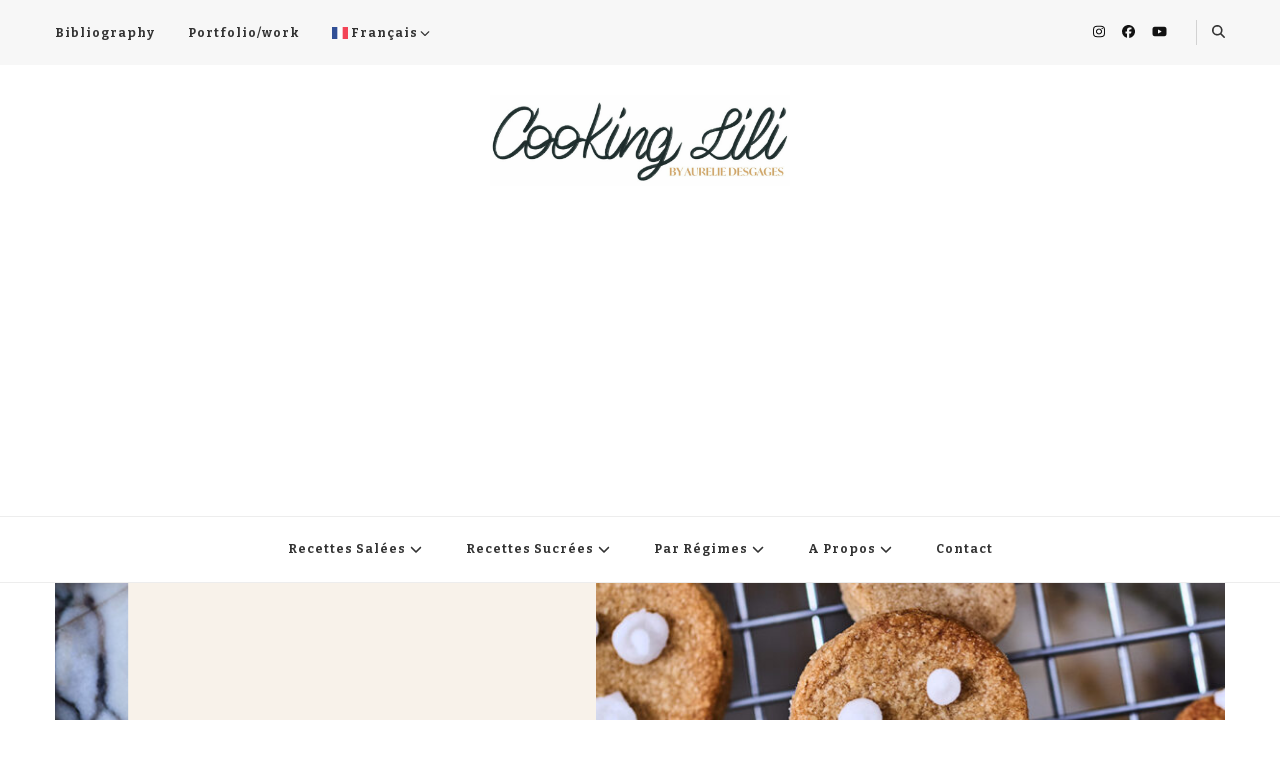

--- FILE ---
content_type: text/html; charset=UTF-8
request_url: http://www.cookinglili.com/page/2/
body_size: 18705
content:
    <!DOCTYPE html>
    <html lang="en-AU">
    <head itemscope itemtype="http://schema.org/WebSite">
	    <meta charset="UTF-8">
    <meta name="viewport" content="width=device-width, initial-scale=1">
    <link rel="profile" href="http://gmpg.org/xfn/11">
    <title>Cooking lili,  Creator of Culinary Stories by Aurélie Desgages &#8211; Page 2 &#8211; By Aurelie Desgages</title>
<meta name='robots' content='max-image-preview:large' />
<link rel='dns-prefetch' href='//www.googletagmanager.com' />
<link rel='dns-prefetch' href='//fonts.googleapis.com' />
<link rel="alternate" type="application/rss+xml" title="Cooking lili,  Creator of Culinary Stories by Aurélie Desgages &raquo; Feed" href="http://www.cookinglili.com/feed/" />
<!-- www.cookinglili.com is managing ads with Advanced Ads 2.0.16 – https://wpadvancedads.com/ --><script id="cooki-ready">
			window.advanced_ads_ready=function(e,a){a=a||"complete";var d=function(e){return"interactive"===a?"loading"!==e:"complete"===e};d(document.readyState)?e():document.addEventListener("readystatechange",(function(a){d(a.target.readyState)&&e()}),{once:"interactive"===a})},window.advanced_ads_ready_queue=window.advanced_ads_ready_queue||[];		</script>
		<style id='wp-img-auto-sizes-contain-inline-css' type='text/css'>
img:is([sizes=auto i],[sizes^="auto," i]){contain-intrinsic-size:3000px 1500px}
/*# sourceURL=wp-img-auto-sizes-contain-inline-css */
</style>
<style id='wp-emoji-styles-inline-css' type='text/css'>

	img.wp-smiley, img.emoji {
		display: inline !important;
		border: none !important;
		box-shadow: none !important;
		height: 1em !important;
		width: 1em !important;
		margin: 0 0.07em !important;
		vertical-align: -0.1em !important;
		background: none !important;
		padding: 0 !important;
	}
/*# sourceURL=wp-emoji-styles-inline-css */
</style>
<style id='wp-block-library-inline-css' type='text/css'>
:root{--wp-block-synced-color:#7a00df;--wp-block-synced-color--rgb:122,0,223;--wp-bound-block-color:var(--wp-block-synced-color);--wp-editor-canvas-background:#ddd;--wp-admin-theme-color:#007cba;--wp-admin-theme-color--rgb:0,124,186;--wp-admin-theme-color-darker-10:#006ba1;--wp-admin-theme-color-darker-10--rgb:0,107,160.5;--wp-admin-theme-color-darker-20:#005a87;--wp-admin-theme-color-darker-20--rgb:0,90,135;--wp-admin-border-width-focus:2px}@media (min-resolution:192dpi){:root{--wp-admin-border-width-focus:1.5px}}.wp-element-button{cursor:pointer}:root .has-very-light-gray-background-color{background-color:#eee}:root .has-very-dark-gray-background-color{background-color:#313131}:root .has-very-light-gray-color{color:#eee}:root .has-very-dark-gray-color{color:#313131}:root .has-vivid-green-cyan-to-vivid-cyan-blue-gradient-background{background:linear-gradient(135deg,#00d084,#0693e3)}:root .has-purple-crush-gradient-background{background:linear-gradient(135deg,#34e2e4,#4721fb 50%,#ab1dfe)}:root .has-hazy-dawn-gradient-background{background:linear-gradient(135deg,#faaca8,#dad0ec)}:root .has-subdued-olive-gradient-background{background:linear-gradient(135deg,#fafae1,#67a671)}:root .has-atomic-cream-gradient-background{background:linear-gradient(135deg,#fdd79a,#004a59)}:root .has-nightshade-gradient-background{background:linear-gradient(135deg,#330968,#31cdcf)}:root .has-midnight-gradient-background{background:linear-gradient(135deg,#020381,#2874fc)}:root{--wp--preset--font-size--normal:16px;--wp--preset--font-size--huge:42px}.has-regular-font-size{font-size:1em}.has-larger-font-size{font-size:2.625em}.has-normal-font-size{font-size:var(--wp--preset--font-size--normal)}.has-huge-font-size{font-size:var(--wp--preset--font-size--huge)}.has-text-align-center{text-align:center}.has-text-align-left{text-align:left}.has-text-align-right{text-align:right}.has-fit-text{white-space:nowrap!important}#end-resizable-editor-section{display:none}.aligncenter{clear:both}.items-justified-left{justify-content:flex-start}.items-justified-center{justify-content:center}.items-justified-right{justify-content:flex-end}.items-justified-space-between{justify-content:space-between}.screen-reader-text{border:0;clip-path:inset(50%);height:1px;margin:-1px;overflow:hidden;padding:0;position:absolute;width:1px;word-wrap:normal!important}.screen-reader-text:focus{background-color:#ddd;clip-path:none;color:#444;display:block;font-size:1em;height:auto;left:5px;line-height:normal;padding:15px 23px 14px;text-decoration:none;top:5px;width:auto;z-index:100000}html :where(.has-border-color){border-style:solid}html :where([style*=border-top-color]){border-top-style:solid}html :where([style*=border-right-color]){border-right-style:solid}html :where([style*=border-bottom-color]){border-bottom-style:solid}html :where([style*=border-left-color]){border-left-style:solid}html :where([style*=border-width]){border-style:solid}html :where([style*=border-top-width]){border-top-style:solid}html :where([style*=border-right-width]){border-right-style:solid}html :where([style*=border-bottom-width]){border-bottom-style:solid}html :where([style*=border-left-width]){border-left-style:solid}html :where(img[class*=wp-image-]){height:auto;max-width:100%}:where(figure){margin:0 0 1em}html :where(.is-position-sticky){--wp-admin--admin-bar--position-offset:var(--wp-admin--admin-bar--height,0px)}@media screen and (max-width:600px){html :where(.is-position-sticky){--wp-admin--admin-bar--position-offset:0px}}

/*# sourceURL=wp-block-library-inline-css */
</style><style id='wp-block-heading-inline-css' type='text/css'>
h1:where(.wp-block-heading).has-background,h2:where(.wp-block-heading).has-background,h3:where(.wp-block-heading).has-background,h4:where(.wp-block-heading).has-background,h5:where(.wp-block-heading).has-background,h6:where(.wp-block-heading).has-background{padding:1.25em 2.375em}h1.has-text-align-left[style*=writing-mode]:where([style*=vertical-lr]),h1.has-text-align-right[style*=writing-mode]:where([style*=vertical-rl]),h2.has-text-align-left[style*=writing-mode]:where([style*=vertical-lr]),h2.has-text-align-right[style*=writing-mode]:where([style*=vertical-rl]),h3.has-text-align-left[style*=writing-mode]:where([style*=vertical-lr]),h3.has-text-align-right[style*=writing-mode]:where([style*=vertical-rl]),h4.has-text-align-left[style*=writing-mode]:where([style*=vertical-lr]),h4.has-text-align-right[style*=writing-mode]:where([style*=vertical-rl]),h5.has-text-align-left[style*=writing-mode]:where([style*=vertical-lr]),h5.has-text-align-right[style*=writing-mode]:where([style*=vertical-rl]),h6.has-text-align-left[style*=writing-mode]:where([style*=vertical-lr]),h6.has-text-align-right[style*=writing-mode]:where([style*=vertical-rl]){rotate:180deg}
/*# sourceURL=http://www.cookinglili.com/wp-includes/blocks/heading/style.min.css */
</style>
<style id='wp-block-paragraph-inline-css' type='text/css'>
.is-small-text{font-size:.875em}.is-regular-text{font-size:1em}.is-large-text{font-size:2.25em}.is-larger-text{font-size:3em}.has-drop-cap:not(:focus):first-letter{float:left;font-size:8.4em;font-style:normal;font-weight:100;line-height:.68;margin:.05em .1em 0 0;text-transform:uppercase}body.rtl .has-drop-cap:not(:focus):first-letter{float:none;margin-left:.1em}p.has-drop-cap.has-background{overflow:hidden}:root :where(p.has-background){padding:1.25em 2.375em}:where(p.has-text-color:not(.has-link-color)) a{color:inherit}p.has-text-align-left[style*="writing-mode:vertical-lr"],p.has-text-align-right[style*="writing-mode:vertical-rl"]{rotate:180deg}
/*# sourceURL=http://www.cookinglili.com/wp-includes/blocks/paragraph/style.min.css */
</style>
<style id='global-styles-inline-css' type='text/css'>
:root{--wp--preset--aspect-ratio--square: 1;--wp--preset--aspect-ratio--4-3: 4/3;--wp--preset--aspect-ratio--3-4: 3/4;--wp--preset--aspect-ratio--3-2: 3/2;--wp--preset--aspect-ratio--2-3: 2/3;--wp--preset--aspect-ratio--16-9: 16/9;--wp--preset--aspect-ratio--9-16: 9/16;--wp--preset--color--black: #000000;--wp--preset--color--cyan-bluish-gray: #abb8c3;--wp--preset--color--white: #ffffff;--wp--preset--color--pale-pink: #f78da7;--wp--preset--color--vivid-red: #cf2e2e;--wp--preset--color--luminous-vivid-orange: #ff6900;--wp--preset--color--luminous-vivid-amber: #fcb900;--wp--preset--color--light-green-cyan: #7bdcb5;--wp--preset--color--vivid-green-cyan: #00d084;--wp--preset--color--pale-cyan-blue: #8ed1fc;--wp--preset--color--vivid-cyan-blue: #0693e3;--wp--preset--color--vivid-purple: #9b51e0;--wp--preset--gradient--vivid-cyan-blue-to-vivid-purple: linear-gradient(135deg,rgb(6,147,227) 0%,rgb(155,81,224) 100%);--wp--preset--gradient--light-green-cyan-to-vivid-green-cyan: linear-gradient(135deg,rgb(122,220,180) 0%,rgb(0,208,130) 100%);--wp--preset--gradient--luminous-vivid-amber-to-luminous-vivid-orange: linear-gradient(135deg,rgb(252,185,0) 0%,rgb(255,105,0) 100%);--wp--preset--gradient--luminous-vivid-orange-to-vivid-red: linear-gradient(135deg,rgb(255,105,0) 0%,rgb(207,46,46) 100%);--wp--preset--gradient--very-light-gray-to-cyan-bluish-gray: linear-gradient(135deg,rgb(238,238,238) 0%,rgb(169,184,195) 100%);--wp--preset--gradient--cool-to-warm-spectrum: linear-gradient(135deg,rgb(74,234,220) 0%,rgb(151,120,209) 20%,rgb(207,42,186) 40%,rgb(238,44,130) 60%,rgb(251,105,98) 80%,rgb(254,248,76) 100%);--wp--preset--gradient--blush-light-purple: linear-gradient(135deg,rgb(255,206,236) 0%,rgb(152,150,240) 100%);--wp--preset--gradient--blush-bordeaux: linear-gradient(135deg,rgb(254,205,165) 0%,rgb(254,45,45) 50%,rgb(107,0,62) 100%);--wp--preset--gradient--luminous-dusk: linear-gradient(135deg,rgb(255,203,112) 0%,rgb(199,81,192) 50%,rgb(65,88,208) 100%);--wp--preset--gradient--pale-ocean: linear-gradient(135deg,rgb(255,245,203) 0%,rgb(182,227,212) 50%,rgb(51,167,181) 100%);--wp--preset--gradient--electric-grass: linear-gradient(135deg,rgb(202,248,128) 0%,rgb(113,206,126) 100%);--wp--preset--gradient--midnight: linear-gradient(135deg,rgb(2,3,129) 0%,rgb(40,116,252) 100%);--wp--preset--font-size--small: 13px;--wp--preset--font-size--medium: 20px;--wp--preset--font-size--large: 36px;--wp--preset--font-size--x-large: 42px;--wp--preset--spacing--20: 0.44rem;--wp--preset--spacing--30: 0.67rem;--wp--preset--spacing--40: 1rem;--wp--preset--spacing--50: 1.5rem;--wp--preset--spacing--60: 2.25rem;--wp--preset--spacing--70: 3.38rem;--wp--preset--spacing--80: 5.06rem;--wp--preset--shadow--natural: 6px 6px 9px rgba(0, 0, 0, 0.2);--wp--preset--shadow--deep: 12px 12px 50px rgba(0, 0, 0, 0.4);--wp--preset--shadow--sharp: 6px 6px 0px rgba(0, 0, 0, 0.2);--wp--preset--shadow--outlined: 6px 6px 0px -3px rgb(255, 255, 255), 6px 6px rgb(0, 0, 0);--wp--preset--shadow--crisp: 6px 6px 0px rgb(0, 0, 0);}:where(.is-layout-flex){gap: 0.5em;}:where(.is-layout-grid){gap: 0.5em;}body .is-layout-flex{display: flex;}.is-layout-flex{flex-wrap: wrap;align-items: center;}.is-layout-flex > :is(*, div){margin: 0;}body .is-layout-grid{display: grid;}.is-layout-grid > :is(*, div){margin: 0;}:where(.wp-block-columns.is-layout-flex){gap: 2em;}:where(.wp-block-columns.is-layout-grid){gap: 2em;}:where(.wp-block-post-template.is-layout-flex){gap: 1.25em;}:where(.wp-block-post-template.is-layout-grid){gap: 1.25em;}.has-black-color{color: var(--wp--preset--color--black) !important;}.has-cyan-bluish-gray-color{color: var(--wp--preset--color--cyan-bluish-gray) !important;}.has-white-color{color: var(--wp--preset--color--white) !important;}.has-pale-pink-color{color: var(--wp--preset--color--pale-pink) !important;}.has-vivid-red-color{color: var(--wp--preset--color--vivid-red) !important;}.has-luminous-vivid-orange-color{color: var(--wp--preset--color--luminous-vivid-orange) !important;}.has-luminous-vivid-amber-color{color: var(--wp--preset--color--luminous-vivid-amber) !important;}.has-light-green-cyan-color{color: var(--wp--preset--color--light-green-cyan) !important;}.has-vivid-green-cyan-color{color: var(--wp--preset--color--vivid-green-cyan) !important;}.has-pale-cyan-blue-color{color: var(--wp--preset--color--pale-cyan-blue) !important;}.has-vivid-cyan-blue-color{color: var(--wp--preset--color--vivid-cyan-blue) !important;}.has-vivid-purple-color{color: var(--wp--preset--color--vivid-purple) !important;}.has-black-background-color{background-color: var(--wp--preset--color--black) !important;}.has-cyan-bluish-gray-background-color{background-color: var(--wp--preset--color--cyan-bluish-gray) !important;}.has-white-background-color{background-color: var(--wp--preset--color--white) !important;}.has-pale-pink-background-color{background-color: var(--wp--preset--color--pale-pink) !important;}.has-vivid-red-background-color{background-color: var(--wp--preset--color--vivid-red) !important;}.has-luminous-vivid-orange-background-color{background-color: var(--wp--preset--color--luminous-vivid-orange) !important;}.has-luminous-vivid-amber-background-color{background-color: var(--wp--preset--color--luminous-vivid-amber) !important;}.has-light-green-cyan-background-color{background-color: var(--wp--preset--color--light-green-cyan) !important;}.has-vivid-green-cyan-background-color{background-color: var(--wp--preset--color--vivid-green-cyan) !important;}.has-pale-cyan-blue-background-color{background-color: var(--wp--preset--color--pale-cyan-blue) !important;}.has-vivid-cyan-blue-background-color{background-color: var(--wp--preset--color--vivid-cyan-blue) !important;}.has-vivid-purple-background-color{background-color: var(--wp--preset--color--vivid-purple) !important;}.has-black-border-color{border-color: var(--wp--preset--color--black) !important;}.has-cyan-bluish-gray-border-color{border-color: var(--wp--preset--color--cyan-bluish-gray) !important;}.has-white-border-color{border-color: var(--wp--preset--color--white) !important;}.has-pale-pink-border-color{border-color: var(--wp--preset--color--pale-pink) !important;}.has-vivid-red-border-color{border-color: var(--wp--preset--color--vivid-red) !important;}.has-luminous-vivid-orange-border-color{border-color: var(--wp--preset--color--luminous-vivid-orange) !important;}.has-luminous-vivid-amber-border-color{border-color: var(--wp--preset--color--luminous-vivid-amber) !important;}.has-light-green-cyan-border-color{border-color: var(--wp--preset--color--light-green-cyan) !important;}.has-vivid-green-cyan-border-color{border-color: var(--wp--preset--color--vivid-green-cyan) !important;}.has-pale-cyan-blue-border-color{border-color: var(--wp--preset--color--pale-cyan-blue) !important;}.has-vivid-cyan-blue-border-color{border-color: var(--wp--preset--color--vivid-cyan-blue) !important;}.has-vivid-purple-border-color{border-color: var(--wp--preset--color--vivid-purple) !important;}.has-vivid-cyan-blue-to-vivid-purple-gradient-background{background: var(--wp--preset--gradient--vivid-cyan-blue-to-vivid-purple) !important;}.has-light-green-cyan-to-vivid-green-cyan-gradient-background{background: var(--wp--preset--gradient--light-green-cyan-to-vivid-green-cyan) !important;}.has-luminous-vivid-amber-to-luminous-vivid-orange-gradient-background{background: var(--wp--preset--gradient--luminous-vivid-amber-to-luminous-vivid-orange) !important;}.has-luminous-vivid-orange-to-vivid-red-gradient-background{background: var(--wp--preset--gradient--luminous-vivid-orange-to-vivid-red) !important;}.has-very-light-gray-to-cyan-bluish-gray-gradient-background{background: var(--wp--preset--gradient--very-light-gray-to-cyan-bluish-gray) !important;}.has-cool-to-warm-spectrum-gradient-background{background: var(--wp--preset--gradient--cool-to-warm-spectrum) !important;}.has-blush-light-purple-gradient-background{background: var(--wp--preset--gradient--blush-light-purple) !important;}.has-blush-bordeaux-gradient-background{background: var(--wp--preset--gradient--blush-bordeaux) !important;}.has-luminous-dusk-gradient-background{background: var(--wp--preset--gradient--luminous-dusk) !important;}.has-pale-ocean-gradient-background{background: var(--wp--preset--gradient--pale-ocean) !important;}.has-electric-grass-gradient-background{background: var(--wp--preset--gradient--electric-grass) !important;}.has-midnight-gradient-background{background: var(--wp--preset--gradient--midnight) !important;}.has-small-font-size{font-size: var(--wp--preset--font-size--small) !important;}.has-medium-font-size{font-size: var(--wp--preset--font-size--medium) !important;}.has-large-font-size{font-size: var(--wp--preset--font-size--large) !important;}.has-x-large-font-size{font-size: var(--wp--preset--font-size--x-large) !important;}
/*# sourceURL=global-styles-inline-css */
</style>

<style id='classic-theme-styles-inline-css' type='text/css'>
/*! This file is auto-generated */
.wp-block-button__link{color:#fff;background-color:#32373c;border-radius:9999px;box-shadow:none;text-decoration:none;padding:calc(.667em + 2px) calc(1.333em + 2px);font-size:1.125em}.wp-block-file__button{background:#32373c;color:#fff;text-decoration:none}
/*# sourceURL=/wp-includes/css/classic-themes.min.css */
</style>
<link rel='stylesheet' id='blossomthemes-toolkit-css' href='http://www.cookinglili.com/wp-content/plugins/blossomthemes-toolkit/public/css/blossomthemes-toolkit-public.min.css?ver=2.2.7' type='text/css' media='all' />
<link rel='stylesheet' id='yumprint-recipe-theme-layout-css' href='http://www.cookinglili.com/wp-content/plugins/recipe-card/css/layout.css?ver=6.9' type='text/css' media='all' />
<link rel='stylesheet' id='owl-carousel-css' href='http://www.cookinglili.com/wp-content/themes/vilva/css/owl.carousel.min.css?ver=2.3.4' type='text/css' media='all' />
<link rel='stylesheet' id='vilva-google-fonts-css' href='https://fonts.googleapis.com/css?family=Bitter%3A100%2C200%2C300%2Cregular%2C500%2C600%2C700%2C800%2C900%2C100italic%2C200italic%2C300italic%2Citalic%2C500italic%2C600italic%2C700italic%2C800italic%2C900italic%7CPlayfair+Display%3Aregular%2C500%2C600%2C700%2C800%2C900%2Citalic%2C500italic%2C600italic%2C700italic%2C800italic%2C900italic' type='text/css' media='all' />
<link rel='stylesheet' id='yummy-recipe-parent-style-css' href='http://www.cookinglili.com/wp-content/themes/vilva/style.css?ver=6.9' type='text/css' media='all' />
<link rel='stylesheet' id='animate-css' href='http://www.cookinglili.com/wp-content/themes/vilva/css/animate.min.css?ver=3.5.2' type='text/css' media='all' />
<link rel='stylesheet' id='vilva-css' href='http://www.cookinglili.com/wp-content/themes/yummy-recipe/style.css?ver=1.0.2' type='text/css' media='all' />
<link rel='stylesheet' id='vilva-gutenberg-css' href='http://www.cookinglili.com/wp-content/themes/vilva/css/gutenberg.min.css?ver=1.0.2' type='text/css' media='all' />
<link rel='stylesheet' id='recent-posts-widget-with-thumbnails-public-style-css' href='http://www.cookinglili.com/wp-content/plugins/recent-posts-widget-with-thumbnails/public.css?ver=7.1.1' type='text/css' media='all' />
<link rel='stylesheet' id='wp-pagenavi-css' href='http://www.cookinglili.com/wp-content/plugins/wp-pagenavi/pagenavi-css.css?ver=2.70' type='text/css' media='all' />
<script type="text/javascript" src="http://www.cookinglili.com/wp-includes/js/jquery/jquery.min.js?ver=3.7.1" id="jquery-core-js"></script>
<script type="text/javascript" src="http://www.cookinglili.com/wp-includes/js/jquery/jquery-migrate.min.js?ver=3.4.1" id="jquery-migrate-js"></script>
<script type="text/javascript" src="http://www.cookinglili.com/wp-content/plugins/recipe-card/js/post.js?ver=6.9" id="yumprint-recipe-post-js"></script>

<!-- Google tag (gtag.js) snippet added by Site Kit -->
<!-- Google Analytics snippet added by Site Kit -->
<script type="text/javascript" src="https://www.googletagmanager.com/gtag/js?id=GT-TXHFH5L" id="google_gtagjs-js" async></script>
<script type="text/javascript" id="google_gtagjs-js-after">
/* <![CDATA[ */
window.dataLayer = window.dataLayer || [];function gtag(){dataLayer.push(arguments);}
gtag("set","linker",{"domains":["www.cookinglili.com"]});
gtag("js", new Date());
gtag("set", "developer_id.dZTNiMT", true);
gtag("config", "GT-TXHFH5L");
//# sourceURL=google_gtagjs-js-after
/* ]]> */
</script>
<link rel="https://api.w.org/" href="http://www.cookinglili.com/wp-json/" /><link rel="EditURI" type="application/rsd+xml" title="RSD" href="http://www.cookinglili.com/xmlrpc.php?rsd" />
<meta name="generator" content="WordPress 6.9" />
		<!-- Custom Logo: hide header text -->
		<style id="custom-logo-css" type="text/css">
			.site-title, .site-description {
				position: absolute;
				clip-path: inset(50%);
			}
		</style>
		<meta name="generator" content="Site Kit by Google 1.168.0" /><script type="text/javascript">
	window.yumprintRecipePlugin = "http://www.cookinglili.com/wp-content/plugins/recipe-card";
	window.yumprintRecipeAjaxUrl = "http://www.cookinglili.com/wp-admin/admin-ajax.php";
	window.yumprintRecipeUrl = "http://www.cookinglili.com/";
</script><!--[if lte IE 8]>
<script type="text/javascript">
    window.yumprintRecipeDisabled = true;
</script>
<![endif]-->
<style type="text/css">    .blog-yumprint-recipe .blog-yumprint-recipe-title {
    	color: #414141;
    }
    .blog-yumprint-recipe .blog-yumprint-subheader, .blog-yumprint-recipe .blog-yumprint-infobar-section-title, .blog-yumprint-recipe .blog-yumprint-infobox-section-title, .blog-yumprint-nutrition-section-title {
        color: #414141;
    }
    .blog-yumprint-recipe .blog-yumprint-save, .blog-yumprint-recipe .blog-yumprint-header .blog-yumprint-save a {
    	background-color: #666666;
    	color: #ffffff !important;
    }
    .blog-yumprint-recipe .blog-yumprint-save:hover, .blog-yumprint-recipe .blog-yumprint-header .blog-yumprint-save:hover a {
    	background-color: #808080;
    }
    .blog-yumprint-recipe .blog-yumprint-adapted-link, .blog-yumprint-nutrition-more, .blog-yumprint-report-error {
        color: #666666;
    }
    .blog-yumprint-recipe .blog-yumprint-infobar-section-data, .blog-yumprint-recipe .blog-yumprint-infobox-section-data, .blog-yumprint-recipe .blog-yumprint-adapted, .blog-yumprint-recipe .blog-yumprint-author, .blog-yumprint-recipe .blog-yumprint-serves, .blog-yumprint-nutrition-section-data {
        color: #808080;
    }
    .blog-yumprint-recipe .blog-yumprint-recipe-summary, .blog-yumprint-recipe .blog-yumprint-ingredient-item, .blog-yumprint-recipe .blog-yumprint-method-item, .blog-yumprint-recipe .blog-yumprint-note-item, .blog-yumprint-write-review, .blog-yumprint-nutrition-box {
        color: #414141;
    }
    .blog-yumprint-write-review:hover, .blog-yumprint-nutrition-more:hover, .blog-yumprint-recipe .blog-yumprint-adapted-link:hover {
        color: #808080;
    }
    .blog-yumprint-recipe .blog-yumprint-nutrition-bar:hover .blog-yumprint-nutrition-section-title {
        color: #5a5a5a;
    }
    .blog-yumprint-recipe .blog-yumprint-nutrition-bar:hover .blog-yumprint-nutrition-section-data {
        color: #9a9a9a;
    }

    .blog-yumprint-recipe .blog-yumprint-print {
    	background-color: #bfbfbf;
    	color: #ffffff;
    }
    .blog-yumprint-recipe .blog-yumprint-print:hover {
    	background-color: #d9d9d9;
    }
    .blog-yumprint-recipe {
    	background-color: white;
    	border-color: rgb(220, 220, 220);
    	border-style: none;
    	border-width: 1px;
    	border-radius: 0px;
    }
    .blog-yumprint-recipe .blog-yumprint-recipe-contents {
    	border-top-color: rgb(220, 220, 220);
    	border-top-width: 1px;
    	border-top-style: solid;
    }
    .blog-yumprint-recipe .blog-yumprint-info-bar, .blog-yumprint-recipe .blog-yumprint-nutrition-bar, .blog-yumprint-nutrition-border {
    	border-top-color: rgb(220, 220, 220);
    	border-top-width: 1px;
    	border-top-style: solid;
    }
    .blog-yumprint-nutrition-line, .blog-yumprint-nutrition-thick-line, .blog-yumprint-nutrition-very-thick-line {
    	border-top-color: rgb(220, 220, 220);
    }
    .blog-yumprint-recipe .blog-yumprint-info-box, .blog-yumprint-nutrition-box {
    	background-color: white;
    	border-color: rgb(220, 220, 220);
    	border-style: solid;
    	border-width: 1px;
    	border-radius: 0px;
    }
    .blog-yumprint-recipe .blog-yumprint-recipe-title {
		font-family: Helvetica Neue,Helvetica,Arial,sans-serif, Helvetica Neue, Helvetica, Tahoma, Sans Serif, Sans;
		font-size: 22px;
		font-weight: normal;
		font-style: normal;
		text-transform: none;
		text-decoration: none;
    }
    .blog-yumprint-recipe .blog-yumprint-subheader {
		font-family: Helvetica Neue,Helvetica,Arial,sans-serif, Helvetica Neue, Helvetica, Tahoma, Sans Serif, Sans;
		font-size: 18px;
		font-weight: normal;
		font-style: normal;
		text-transform: none;
		text-decoration: none;
    }
    .blog-yumprint-recipe .blog-yumprint-recipe-summary, .blog-yumprint-recipe .blog-yumprint-ingredients, .blog-yumprint-recipe .blog-yumprint-methods, .blog-yumprint-recipe .blog-yumprint-notes, .blog-yumprint-write-review, .blog-yumprint-nutrition-box {
		font-family: Helvetica Neue,Helvetica,Arial,sans-serif, Helvetica Neue, Helvetica, Tahoma, Sans Serif, Sans;
		font-size: 14px;
		font-weight: normal;
		font-style: normal;
		text-transform: none;
		text-decoration: none;
    }
    .blog-yumprint-recipe .blog-yumprint-info-bar, .blog-yumprint-recipe .blog-yumprint-info-box, .blog-yumprint-recipe .blog-yumprint-adapted, .blog-yumprint-recipe .blog-yumprint-author, .blog-yumprint-recipe .blog-yumprint-serves, .blog-yumprint-recipe .blog-yumprint-infobar-section-title, .blog-yumprint-recipe .blog-yumprint-infobox-section-title,.blog-yumprint-recipe .blog-yumprint-nutrition-bar, .blog-yumprint-nutrition-section-title, .blog-yumprint-nutrition-more {
		font-family: Helvetica Neue,Helvetica,Arial,sans-serif, Helvetica Neue, Helvetica, Tahoma, Sans Serif, Sans;
		font-size: 14px;
		font-weight: normal;
		font-style: normal;
		text-transform: none;
		text-decoration: none;
    }
    .blog-yumprint-recipe .blog-yumprint-action {
		font-family: Helvetica Neue,Helvetica,Arial,sans-serif, Helvetica Neue, Helvetica, Tahoma, Sans Serif, Sans;
		font-size: 13px;
		font-weight: normal;
		font-style: normal;
		text-transform: none;
		text-decoration: none;
    }    .blog-yumprint-header {
        width: 100% !important;
    }    </style><script  async src="https://pagead2.googlesyndication.com/pagead/js/adsbygoogle.js?client=ca-pub-4906004073638512" crossorigin="anonymous"></script><link rel="icon" href="http://www.cookinglili.com/wp-content/uploads/2024/03/cropped-Untitled_Artwork-25-32x32.png" sizes="32x32" />
<link rel="icon" href="http://www.cookinglili.com/wp-content/uploads/2024/03/cropped-Untitled_Artwork-25-192x192.png" sizes="192x192" />
<link rel="apple-touch-icon" href="http://www.cookinglili.com/wp-content/uploads/2024/03/cropped-Untitled_Artwork-25-180x180.png" />
<meta name="msapplication-TileImage" content="http://www.cookinglili.com/wp-content/uploads/2024/03/cropped-Untitled_Artwork-25-270x270.png" />
<style type='text/css' media='all'>     
    .content-newsletter .blossomthemes-email-newsletter-wrapper.bg-img:after,
    .widget_blossomthemes_email_newsletter_widget .blossomthemes-email-newsletter-wrapper:after{
        background: rgba(204, 168, 117, 0.8);    }
    
    /*Typography*/

    body,
    button,
    input,
    select,
    optgroup,
    textarea{
        font-family : Bitter;
        font-size   : 17px;        
    }

    :root {
        --primary-font: Bitter;
        --secondary-font: Playfair Display;
        --primary-color: #cca875;
        --primary-color-rgb: 204, 168, 117;
    }
    
    .site-branding .site-title-wrap .site-title{
        font-size   : 30px;
        font-family : "Times New Roman", Times, serif;
        font-weight : 400;
        font-style  : normal;
    }
    
    .site-branding .site-title-wrap .site-title a{
        color: #121212;
    }
    
    .custom-logo-link img{
        width: 300px;
        max-width: 100%;
    }

    .comment-body .reply .comment-reply-link:hover:before {
        background-image: url('data:image/svg+xml; utf-8, <svg xmlns="http://www.w3.org/2000/svg" width="18" height="15" viewBox="0 0 18 15"><path d="M934,147.2a11.941,11.941,0,0,1,7.5,3.7,16.063,16.063,0,0,1,3.5,7.3c-2.4-3.4-6.1-5.1-11-5.1v4.1l-7-7,7-7Z" transform="translate(-927 -143.2)" fill="%23cca875"/></svg>');
    }

    .site-header.style-five .header-mid .search-form .search-submit:hover {
        background-image: url('data:image/svg+xml; utf-8, <svg xmlns="http://www.w3.org/2000/svg" viewBox="0 0 512 512"><path fill="%23cca875" d="M508.5 468.9L387.1 347.5c-2.3-2.3-5.3-3.5-8.5-3.5h-13.2c31.5-36.5 50.6-84 50.6-136C416 93.1 322.9 0 208 0S0 93.1 0 208s93.1 208 208 208c52 0 99.5-19.1 136-50.6v13.2c0 3.2 1.3 6.2 3.5 8.5l121.4 121.4c4.7 4.7 12.3 4.7 17 0l22.6-22.6c4.7-4.7 4.7-12.3 0-17zM208 368c-88.4 0-160-71.6-160-160S119.6 48 208 48s160 71.6 160 160-71.6 160-160 160z"></path></svg>');
    }

    .site-header.style-seven .header-bottom .search-form .search-submit:hover {
        background-image: url('data:image/svg+xml; utf-8, <svg xmlns="http://www.w3.org/2000/svg" viewBox="0 0 512 512"><path fill="%23cca875" d="M508.5 468.9L387.1 347.5c-2.3-2.3-5.3-3.5-8.5-3.5h-13.2c31.5-36.5 50.6-84 50.6-136C416 93.1 322.9 0 208 0S0 93.1 0 208s93.1 208 208 208c52 0 99.5-19.1 136-50.6v13.2c0 3.2 1.3 6.2 3.5 8.5l121.4 121.4c4.7 4.7 12.3 4.7 17 0l22.6-22.6c4.7-4.7 4.7-12.3 0-17zM208 368c-88.4 0-160-71.6-160-160S119.6 48 208 48s160 71.6 160 160-71.6 160-160 160z"></path></svg>');
    }

    .site-header.style-fourteen .search-form .search-submit:hover {
        background-image: url('data:image/svg+xml; utf-8, <svg xmlns="http://www.w3.org/2000/svg" viewBox="0 0 512 512"><path fill="%23cca875" d="M508.5 468.9L387.1 347.5c-2.3-2.3-5.3-3.5-8.5-3.5h-13.2c31.5-36.5 50.6-84 50.6-136C416 93.1 322.9 0 208 0S0 93.1 0 208s93.1 208 208 208c52 0 99.5-19.1 136-50.6v13.2c0 3.2 1.3 6.2 3.5 8.5l121.4 121.4c4.7 4.7 12.3 4.7 17 0l22.6-22.6c4.7-4.7 4.7-12.3 0-17zM208 368c-88.4 0-160-71.6-160-160S119.6 48 208 48s160 71.6 160 160-71.6 160-160 160z"></path></svg>');
    }

    .search-results .content-area > .page-header .search-submit:hover {
        background-image: url('data:image/svg+xml; utf-8, <svg xmlns="http://www.w3.org/2000/svg" viewBox="0 0 512 512"><path fill="%23cca875" d="M508.5 468.9L387.1 347.5c-2.3-2.3-5.3-3.5-8.5-3.5h-13.2c31.5-36.5 50.6-84 50.6-136C416 93.1 322.9 0 208 0S0 93.1 0 208s93.1 208 208 208c52 0 99.5-19.1 136-50.6v13.2c0 3.2 1.3 6.2 3.5 8.5l121.4 121.4c4.7 4.7 12.3 4.7 17 0l22.6-22.6c4.7-4.7 4.7-12.3 0-17zM208 368c-88.4 0-160-71.6-160-160S119.6 48 208 48s160 71.6 160 160-71.6 160-160 160z"></path></svg>');
    }
           
    </style><link rel='stylesheet' id='Dancing-Script-css' href='http://www.cookinglili.com/wp-content/plugins/blossomthemes-toolkit/public/css/dancing-script.min.css?ver=1.0.0' type='text/css' media='all' />
</head>

<body class="home blog paged wp-custom-logo wp-embed-responsive paged-2 wp-theme-vilva wp-child-theme-yummy-recipe hfeed post-layout-one vilva-has-blocks rightsidebar aa-prefix-cooki-" itemscope itemtype="http://schema.org/WebPage">

    <div id="page" class="site">
        <a class="skip-link" href="#content">Skip to Content</a>
            <header id="masthead" class="site-header style-one" itemscope itemtype="http://schema.org/WPHeader">
            <div class="header-t">
                <div class="container">
                        
	<nav class="secondary-menu">
                    <button class="toggle-btn" data-toggle-target=".menu-modal" data-toggle-body-class="showing-menu-modal" aria-expanded="false" data-set-focus=".close-nav-toggle">
                <span class="toggle-bar"></span>
                <span class="toggle-bar"></span>
                <span class="toggle-bar"></span>
            </button>
                <div class="secondary-menu-list menu-modal cover-modal" data-modal-target-string=".menu-modal">
            <button class="close close-nav-toggle" data-toggle-target=".menu-modal" data-toggle-body-class="showing-menu-modal" aria-expanded="false" data-set-focus=".menu-modal">
                <span class="toggle-bar"></span>
                <span class="toggle-bar"></span>
            </button>
            <div class="mobile-menu" aria-label="Mobile">
                <div class="menu-secondaire-container"><ul id="secondary-menu" class="nav-menu menu-modal"><li id="menu-item-11186" class="menu-item menu-item-type-post_type menu-item-object-page menu-item-11186"><a href="http://www.cookinglili.com/bibliographie/">Bibliography</a></li>
<li id="menu-item-11198" class="menu-item menu-item-type-custom menu-item-object-custom menu-item-11198"><a href="http://www.airliestudio.com">Portfolio/work</a></li>
<li class="menu-item menu-item-gtranslate menu-item-has-children notranslate"><a href="#" data-gt-lang="fr" class="gt-current-wrapper notranslate"><img src="http://www.cookinglili.com/wp-content/plugins/gtranslate/flags/svg/fr.svg" width="16" height="16" alt="fr" loading="lazy"> <span>Français</span></a><ul class="dropdown-menu sub-menu"><li class="menu-item menu-item-gtranslate-child"><a href="#" data-gt-lang="en" class="notranslate"><img src="http://www.cookinglili.com/wp-content/plugins/gtranslate/flags/svg/en-us.svg" width="16" height="16" alt="en" loading="lazy"> <span>English</span></a></li><li class="menu-item menu-item-gtranslate-child"><a href="#" data-gt-lang="fr" class="gt-current-lang notranslate"><img src="http://www.cookinglili.com/wp-content/plugins/gtranslate/flags/svg/fr.svg" width="16" height="16" alt="fr" loading="lazy"> <span>Français</span></a></li></ul></li></ul></div>            </div>
        </div>
	</nav>
                        <div class="right">
                                                    <div class="header-social">
                                    <ul class="social-networks">
    	            <li>
                <a href="https://www.instagram.com/aureliedesgages/" target="_blank" rel="nofollow noopener">
                    <i class="fa-brands fa-instagram"></i>
                </a>
            </li>    	   
                        <li>
                <a href="https://www.facebook.com/cookinglili" target="_blank" rel="nofollow noopener">
                    <i class="fa-brands fa-facebook"></i>
                </a>
            </li>    	   
                        <li>
                <a href="https://www.youtube.com/channel/UCxNyyrphl3P2UCy9O6Hs_aQ" target="_blank" rel="nofollow noopener">
                    <i class="fa-brands fa-youtube"></i>
                </a>
            </li>    	   
                        <li>
                <a href="http://www.cookinglili.com/contact/" target="_blank" rel="nofollow noopener">
                    <i class="fa-light fa-envelope"></i>
                </a>
            </li>    	   
            	</ul>
                                </div><!-- .header-social -->
                                                                            <div class="header-search">                
                                <button class="search-toggle" data-toggle-target=".search-modal" data-toggle-body-class="showing-search-modal" data-set-focus=".search-modal .search-field" aria-expanded="false">
                                    <i class="fas fa-search"></i>
                                </button>
                                <div class="header-search-wrap search-modal cover-modal" data-modal-target-string=".search-modal">
                                    <div class="header-search-inner-wrap">
                                        <form role="search" method="get" class="search-form" action="http://www.cookinglili.com/">
                    <label>
                        <span class="screen-reader-text">Looking for Something?
                        </span>
                        <input type="search" class="search-field" placeholder="Type &amp; Hit Enter&hellip;" value="" name="s" />
                    </label>                
                    <input type="submit" id="submit-field" class="search-submit" value="Search" />
                </form>                                        <button class="close" data-toggle-target=".search-modal" data-toggle-body-class="showing-search-modal" data-set-focus=".search-modal .search-field" aria-expanded="false"></button>
                                    </div>
                                </div>
                            </div><!-- .header-search -->
                                    
                    </div><!-- .right -->
                </div>
            </div><!-- .header-t -->

            <div class="header-mid">
                <div class="container">
                            <div class="site-branding" itemscope itemtype="http://schema.org/Organization">  
            <div class="site-logo">
                <a href="http://www.cookinglili.com/" class="custom-logo-link" rel="home"><img width="964" height="295" src="http://www.cookinglili.com/wp-content/uploads/2024/09/cropped-aureliedesgages_cookinglili.jpg" class="custom-logo" alt="Aurelie Desgages food photographer cookbooks author Sydney australia" decoding="async" fetchpriority="high" srcset="http://www.cookinglili.com/wp-content/uploads/2024/09/cropped-aureliedesgages_cookinglili.jpg 964w, http://www.cookinglili.com/wp-content/uploads/2024/09/cropped-aureliedesgages_cookinglili-345x106.jpg 345w, http://www.cookinglili.com/wp-content/uploads/2024/09/cropped-aureliedesgages_cookinglili-690x211.jpg 690w, http://www.cookinglili.com/wp-content/uploads/2024/09/cropped-aureliedesgages_cookinglili-230x70.jpg 230w, http://www.cookinglili.com/wp-content/uploads/2024/09/cropped-aureliedesgages_cookinglili-768x235.jpg 768w" sizes="(max-width: 964px) 100vw, 964px" /></a>            </div>

            <div class="site-title-wrap">                    <h1 class="site-title" itemprop="name"><a href="http://www.cookinglili.com/" rel="home" itemprop="url">Cooking lili,  Creator of Culinary Stories by Aurélie Desgages</a></h1>
                                        <p class="site-description" itemprop="description">By Aurelie Desgages</p>
                </div>        </div>    
                    </div>
            </div><!-- .header-mid -->

            <div class="header-bottom">
                <div class="container">
                    	<nav id="site-navigation" class="main-navigation" itemscope itemtype="http://schema.org/SiteNavigationElement">
                    <button class="toggle-btn" data-toggle-target=".main-menu-modal" data-toggle-body-class="showing-main-menu-modal" aria-expanded="false" data-set-focus=".close-main-nav-toggle">
                <span class="toggle-bar"></span>
                <span class="toggle-bar"></span>
                <span class="toggle-bar"></span>
            </button>
                <div class="primary-menu-list main-menu-modal cover-modal" data-modal-target-string=".main-menu-modal">
            <button class="close close-main-nav-toggle" data-toggle-target=".main-menu-modal" data-toggle-body-class="showing-main-menu-modal" aria-expanded="false" data-set-focus=".main-menu-modal"></button>
            <div class="mobile-menu" aria-label="Mobile">
                <div class="menu-menu-container"><ul id="primary-menu" class="nav-menu main-menu-modal"><li id="menu-item-2102" class="menu-item menu-item-type-taxonomy menu-item-object-category menu-item-has-children menu-item-2102"><a href="http://www.cookinglili.com/recettes/recettes-salees/">Recettes Salées</a>
<ul class="sub-menu">
	<li id="menu-item-8556" class="menu-item menu-item-type-taxonomy menu-item-object-category menu-item-8556"><a href="http://www.cookinglili.com/recettes/recettes-salees/sauces/">Sauces</a></li>
	<li id="menu-item-2103" class="menu-item menu-item-type-taxonomy menu-item-object-category menu-item-2103"><a href="http://www.cookinglili.com/recettes/recettes-salees/aperitifs/">Apéritifs</a></li>
	<li id="menu-item-2106" class="menu-item menu-item-type-taxonomy menu-item-object-category menu-item-2106"><a href="http://www.cookinglili.com/recettes/recettes-salees/entree/">Entrée</a></li>
	<li id="menu-item-10925" class="menu-item menu-item-type-taxonomy menu-item-object-category menu-item-10925"><a href="http://www.cookinglili.com/recettes/plat-principal/">Plat principal</a></li>
	<li id="menu-item-11053" class="menu-item menu-item-type-taxonomy menu-item-object-category menu-item-11053"><a href="http://www.cookinglili.com/recettes/recettes-salees/street-food/">Street Food</a></li>
	<li id="menu-item-2111" class="menu-item menu-item-type-taxonomy menu-item-object-category menu-item-2111"><a href="http://www.cookinglili.com/recettes/recettes-salees/tartes-quiches-pizza/">Tartes, quiches &#038; pizza</a></li>
</ul>
</li>
<li id="menu-item-2116" class="menu-item menu-item-type-taxonomy menu-item-object-category menu-item-has-children menu-item-2116"><a href="http://www.cookinglili.com/recettes/recettes-sucrees/">Recettes Sucrées</a>
<ul class="sub-menu">
	<li id="menu-item-2744" class="menu-item menu-item-type-taxonomy menu-item-object-category menu-item-2744"><a href="http://www.cookinglili.com/recettes/recettes-sucrees/boissons-recettes-sucrees/">Boissons</a></li>
	<li id="menu-item-10389" class="menu-item menu-item-type-taxonomy menu-item-object-category menu-item-10389"><a href="http://www.cookinglili.com/recettes/chocolat/">Chocolat</a></li>
	<li id="menu-item-2130" class="menu-item menu-item-type-taxonomy menu-item-object-category menu-item-2130"><a href="http://www.cookinglili.com/recettes/boulangerie/brioches-et-viennoiseries/">Pains, Brioches &#038; Viennoiseries</a></li>
	<li id="menu-item-10390" class="menu-item menu-item-type-taxonomy menu-item-object-category menu-item-10390"><a href="http://www.cookinglili.com/recettes/cookies-muffinsco/">Cookies, Muffins &#038; Co</a></li>
	<li id="menu-item-2119" class="menu-item menu-item-type-taxonomy menu-item-object-category menu-item-2119"><a href="http://www.cookinglili.com/recettes/recettes-sucrees/cakes-gateaux-pour-le-gouter/">Cakes, Tartes &#038; Gâteaux</a></li>
	<li id="menu-item-2120" class="menu-item menu-item-type-taxonomy menu-item-object-category menu-item-2120"><a href="http://www.cookinglili.com/recettes/recettes-sucrees/confitures-et-pates-a-tartiner/">Confitures et pâtes à tartiner</a></li>
	<li id="menu-item-10686" class="menu-item menu-item-type-taxonomy menu-item-object-category menu-item-10686"><a href="http://www.cookinglili.com/recettes/dessert/">Dessert</a></li>
	<li id="menu-item-2122" class="menu-item menu-item-type-taxonomy menu-item-object-category menu-item-2122"><a href="http://www.cookinglili.com/recettes/recettes-sucrees/crepes-gaufres-beignets/">Crêpes, gaufres &#038; beignets</a></li>
	<li id="menu-item-2126" class="menu-item menu-item-type-taxonomy menu-item-object-category menu-item-2126"><a href="http://www.cookinglili.com/recettes/recettes-sucrees/glaces-sorbets/">Glaces &#038; Sorbets</a></li>
	<li id="menu-item-8647" class="menu-item menu-item-type-taxonomy menu-item-object-category menu-item-8647"><a href="http://www.cookinglili.com/recettes/recettes-sucrees/petit-dejeuner/">Petit déjeuner</a></li>
</ul>
</li>
<li id="menu-item-8374" class="menu-item menu-item-type-taxonomy menu-item-object-category menu-item-has-children menu-item-8374"><a href="http://www.cookinglili.com/recettes/par-regime/">Par Régimes</a>
<ul class="sub-menu">
	<li id="menu-item-2113" class="menu-item menu-item-type-taxonomy menu-item-object-category menu-item-2113"><a href="http://www.cookinglili.com/recettes/par-regime/vegetarien-recettes-salees/">Végétarien</a></li>
	<li id="menu-item-10315" class="menu-item menu-item-type-taxonomy menu-item-object-category menu-item-10315"><a href="http://www.cookinglili.com/recettes/vegan/">Vegan</a></li>
	<li id="menu-item-8375" class="menu-item menu-item-type-taxonomy menu-item-object-category menu-item-8375"><a href="http://www.cookinglili.com/recettes/par-regime/sans-gluten/">Sans Gluten</a></li>
	<li id="menu-item-8376" class="menu-item menu-item-type-taxonomy menu-item-object-category menu-item-8376"><a href="http://www.cookinglili.com/recettes/par-regime/sans-lactose/">Sans Lactose</a></li>
</ul>
</li>
<li id="menu-item-2133" class="menu-item menu-item-type-post_type menu-item-object-page menu-item-has-children menu-item-2133"><a href="http://www.cookinglili.com/a-propos-de-aurelie-desgages/">A Propos</a>
<ul class="sub-menu">
	<li id="menu-item-2135" class="menu-item menu-item-type-post_type menu-item-object-page menu-item-2135"><a href="http://www.cookinglili.com/a-propos-de-aurelie-desgages/">Qui suis je ?</a></li>
	<li id="menu-item-2136" class="menu-item menu-item-type-post_type menu-item-object-page menu-item-2136"><a href="http://www.cookinglili.com/revue-de-presse/">Revue De Presse</a></li>
</ul>
</li>
<li id="menu-item-2132" class="menu-item menu-item-type-post_type menu-item-object-page menu-item-2132"><a href="http://www.cookinglili.com/contact/">Contact</a></li>
</ul></div>            </div>
        </div>
	</nav><!-- #site-navigation -->
                    </div>
            </div><!-- .header-bottom -->
        </header>
    
                    <div id="banner_section" class="site-banner style-two">
                        <div class="container">                        <div class="item-wrap owl-carousel">
                                                            <div class="item">
                                    <div class="banner-img-wrap"><img width="730" height="600" src="http://www.cookinglili.com/wp-content/uploads/2026/01/cinnamonrolls_desgages-730x600.jpg" class="attachment-yummy-recipe-slider size-yummy-recipe-slider wp-post-image" alt="" itemprop="image" decoding="async" /></div>                                        <div class="banner-caption">
                                            <div class="container">
                                                <div class="cat-links">
                                                    <span class="category"><a href="http://www.cookinglili.com/recettes/boulangerie/" rel="category tag">Boulangerie</a></span>                                                </div>
                                                <h2 class="banner-title">
                                                    <a href="http://www.cookinglili.com/cinnamon-rolls/">Cinnamon rolls</a>
                                                </h2>
                                                <div class="banner-desc"><p>Il y a de cela plusieurs années je vous avais publié une recette de cinnamon rolls sur le blog, c&#8217;est &hellip; </p>
</div>                                            
                                            </div>
                                        </div>
                                                                    </div>
                                                            <div class="item">
                                    <div class="banner-img-wrap"><img width="730" height="600" src="http://www.cookinglili.com/wp-content/uploads/2025/12/gingerbread4-730x600.jpg" class="attachment-yummy-recipe-slider size-yummy-recipe-slider wp-post-image" alt="" itemprop="image" decoding="async" /></div>                                        <div class="banner-caption">
                                            <div class="container">
                                                <div class="cat-links">
                                                    <span class="category"><a href="http://www.cookinglili.com/recettes/cookies-muffinsco/" rel="category tag">Cookies, Muffins &amp; Co</a> <a href="http://www.cookinglili.com/recettes/noel/" rel="category tag">Noël</a></span>                                                </div>
                                                <h2 class="banner-title">
                                                    <a href="http://www.cookinglili.com/gingerbread-sans-gluten-biscuits-noel/">Gingerbread sans gluten : biscuits de Noël maison à la farine de sarrasin</a>
                                                </h2>
                                                <div class="banner-desc"><p>Cette année, je suis un peu en retard pour poster des recettes de Noël, mais je voulais quand même vous &hellip; </p>
</div>                                            
                                            </div>
                                        </div>
                                                                    </div>
                                                            <div class="item">
                                    <div class="banner-img-wrap"><img width="730" height="600" src="http://www.cookinglili.com/wp-content/uploads/2025/11/mozzarella_homemade2_-730x600.jpg" class="attachment-yummy-recipe-slider size-yummy-recipe-slider wp-post-image" alt="food photographer Sydney food stylist mozzarella homemade" itemprop="image" decoding="async" /></div>                                        <div class="banner-caption">
                                            <div class="container">
                                                <div class="cat-links">
                                                    <span class="category"><a href="http://www.cookinglili.com/recettes/recettes-salees/bases-salees/" rel="category tag">Bases salées</a> <a href="http://www.cookinglili.com/recettes/cheese/" rel="category tag">cheese</a></span>                                                </div>
                                                <h2 class="banner-title">
                                                    <a href="http://www.cookinglili.com/mozzarella-maison/">Mozzarella maison</a>
                                                </h2>
                                                <div class="banner-desc"><p>Si il y a bien une chose que j&#8217;aime le plus c&#8217;est de réaliser tout maison, c&#8217;est tellement satisfaisant et &hellip; </p>
</div>                                            
                                            </div>
                                        </div>
                                                                    </div>
                                                            <div class="item">
                                    <div class="banner-img-wrap"><img width="730" height="600" src="http://www.cookinglili.com/wp-content/uploads/2025/06/granola_airfryer_desgages-730x600.jpg" class="attachment-yummy-recipe-slider size-yummy-recipe-slider wp-post-image" alt="air fryer granola" itemprop="image" decoding="async" /></div>                                        <div class="banner-caption">
                                            <div class="container">
                                                <div class="cat-links">
                                                    <span class="category"><a href="http://www.cookinglili.com/recettes/recettes-sucrees/petit-dejeuner/" rel="category tag">Petit déjeuner</a> <a href="http://www.cookinglili.com/recettes/vegan/" rel="category tag">Vegan</a></span>                                                </div>
                                                <h2 class="banner-title">
                                                    <a href="http://www.cookinglili.com/granola-a-lair-fryer/">Granola à l&#8217;air fryer</a>
                                                </h2>
                                                <div class="banner-desc"><p>Quoi de meilleur de faire son granola maison ? Rapide, sain et tellement gourmand j&#8217;en raffole au moment du petit &hellip; </p>
</div>                                            
                                            </div>
                                        </div>
                                                                    </div>
                                                            <div class="item">
                                    <div class="banner-img-wrap"><img width="730" height="600" src="http://www.cookinglili.com/wp-content/uploads/2025/06/gnocchidipatate-730x600.jpg" class="attachment-yummy-recipe-slider size-yummy-recipe-slider wp-post-image" alt="" itemprop="image" decoding="async" /></div>                                        <div class="banner-caption">
                                            <div class="container">
                                                <div class="cat-links">
                                                    <span class="category"><a href="http://www.cookinglili.com/recettes/recettes-salees/pates-riz/" rel="category tag">Pâtes &amp; riz</a> <a href="http://www.cookinglili.com/recettes/plat-principal/" rel="category tag">Plat principal</a></span>                                                </div>
                                                <h2 class="banner-title">
                                                    <a href="http://www.cookinglili.com/gnocchi-di-patate/">Gnocchi di patate</a>
                                                </h2>
                                                <div class="banner-desc"><p>Après ma recette de pâte maison je continue dans ma lubie de la cuisine italienne avec cette fois une recette &hellip; </p>
</div>                                            
                                            </div>
                                        </div>
                                                                    </div>
                                                         
                        </div>
                        </div>                    </div>
                            <section id="featured_area" class="promo-section">
            <div class="container">
                <section id="bttk_image_text_widget-3" class="widget widget_bttk_image_text_widget">            <ul class="bttk-itw-holder">
                <li>                            <a href="http://www.cookinglili.com/bibliographie/" rel="noopener noexternal" target="_blank">
                                <img width="420" height="280" src="http://www.cookinglili.com/wp-content/uploads/2023/06/bowlkiwi-magimix-3-420x280.jpg" class="attachment-vilva-blog size-vilva-blog" alt="livredecuisinecookinglili" decoding="async" />                            </a>
                            <a class="btn-readmore" href="http://www.cookinglili.com/bibliographie/" rel="noopener noexternal" target="_blank">Bibliography</a>								
                            </li><li>                            <a href="http://www.airliestudio.com" rel="noopener noexternal" target="_blank">
                                <img width="420" height="280" src="http://www.cookinglili.com/wp-content/uploads/2023/06/bowlkiwi-magimix-2-420x280.jpg" class="attachment-vilva-blog size-vilva-blog" alt="" decoding="async" />                            </a>
                            <a class="btn-readmore" href="http://www.airliestudio.com" rel="noopener noexternal" target="_blank">Portfolio</a>								
                            </li><li>                            <a href="https://www.youtube.com/@airliestudio" rel="noopener noexternal" target="_blank">
                                <img width="420" height="280" src="http://www.cookinglili.com/wp-content/uploads/2016/05/makingpasta-420x280.jpg" class="attachment-vilva-blog size-vilva-blog" alt="food photographer Aurelie desgages Italia food pasta" decoding="async" />                            </a>
                            <a class="btn-readmore" href="https://www.youtube.com/@airliestudio" rel="noopener noexternal" target="_blank">YouTube </a>								
                            </li>			</ul>
        </section>            </div>
        </section> <!-- .featured-section -->
    <div id="content" class="site-content"><div class="container"><div id="primary" class="content-area">        
    <main id="main" class="site-main">

	
<article id="post-11534" class="post-11534 post type-post status-publish format-standard has-post-thumbnail hentry category-street-food category-tartes-quiches-pizza" itemscope itemtype="https://schema.org/Blog">
    
	        <header class="entry-header">
            <div class="entry-meta"><span class="posted-on"> <a href="http://www.cookinglili.com/pizza/" rel="bookmark"><time class="entry-date published" datetime="2025-04-01T20:09:47+11:00" itemprop="datePublished">1 April 2025</time><time class="updated" datetime="2025-04-01T20:13:20+11:00" itemprop="dateModified">1 April 2025</time></a></span><span class="category"><a href="http://www.cookinglili.com/recettes/recettes-salees/street-food/" rel="category tag">Street Food</a> <a href="http://www.cookinglili.com/recettes/recettes-salees/tartes-quiches-pizza/" rel="category tag">Tartes, quiches &amp; pizza</a></span></div><h2 class="entry-title"><a href="http://www.cookinglili.com/pizza/" rel="bookmark">Pizza Pesto, Figues and ricotta</a></h2>        </header>    
        <figure class="post-thumbnail"><a href="http://www.cookinglili.com/pizza/" class="post-thumbnail"><img width="900" height="500" src="http://www.cookinglili.com/wp-content/uploads/2025/03/pizzafigpesto__aureliedesgages_cookinglili-900x500.jpg" class="attachment-vilva-blog-one size-vilva-blog-one wp-post-image" alt="" itemprop="image" decoding="async" loading="lazy" /></a></figure><div class="content-wrap"><div class="entry-content" itemprop="text"><p>Je suis une véritable amoureuse de pesto, qu&#8217;il soit le classic au basilic, pesto Rosso, pesto de betterave ou encore &hellip; </p>
</div></div><div class="entry-footer"><div class="button-wrap"><a href="http://www.cookinglili.com/pizza/" class="btn-readmore">Read More<svg xmlns="http://www.w3.org/2000/svg" width="12" height="24" viewBox="0 0 12 24"><path d="M0,12,12,0,5.564,12,12,24Z" transform="translate(12 24) rotate(180)" fill="#121212"/></svg></a></div></div></article><!-- #post-11534 -->

<article id="post-11512" class="post-11512 post type-post status-publish format-standard has-post-thumbnail hentry category-entree category-legumes category-plat-principal category-sans-gluten category-vegetarien-recettes-salees" itemscope itemtype="https://schema.org/Blog">
    
	<figure class="post-thumbnail"><a href="http://www.cookinglili.com/salade-halloumi-grille-figues-noix/" class="post-thumbnail"><img width="420" height="280" src="http://www.cookinglili.com/wp-content/uploads/2024/11/halloumisaladfigs_desgagesaurelie-420x280.jpg" class="attachment-vilva-blog size-vilva-blog wp-post-image" alt="desgages aurelie food photographer Sydney australia" itemprop="image" decoding="async" loading="lazy" /></a></figure>    <header class="entry-header">
        <div class="entry-meta"><span class="posted-on"> <a href="http://www.cookinglili.com/salade-halloumi-grille-figues-noix/" rel="bookmark"><time class="entry-date published" datetime="2024-11-11T07:25:21+11:00" itemprop="datePublished">11 November 2024</time><time class="updated" datetime="2024-11-11T07:25:22+11:00" itemprop="dateModified">11 November 2024</time></a></span><span class="category"><a href="http://www.cookinglili.com/recettes/recettes-salees/entree/" rel="category tag">Entrée</a> <a href="http://www.cookinglili.com/recettes/recettes-salees/legumes/" rel="category tag">Légumes</a> <a href="http://www.cookinglili.com/recettes/plat-principal/" rel="category tag">Plat principal</a> <a href="http://www.cookinglili.com/recettes/par-regime/sans-gluten/" rel="category tag">Sans Gluten</a> <a href="http://www.cookinglili.com/recettes/par-regime/vegetarien-recettes-salees/" rel="category tag">Végétarien</a></span></div><h2 class="entry-title"><a href="http://www.cookinglili.com/salade-halloumi-grille-figues-noix/" rel="bookmark">Salade halloumi grillé, figues &amp; Noix</a></h2>    </header> 
    <div class="content-wrap"><div class="entry-content" itemprop="text"><p>Je pourrais juste me nourrir de halloumi matin midi et soir ! Au petit déjeuner sur des avocado toasts, en &hellip; </p>
</div></div><div class="entry-footer"><div class="button-wrap"><a href="http://www.cookinglili.com/salade-halloumi-grille-figues-noix/" class="btn-readmore">Read More<svg xmlns="http://www.w3.org/2000/svg" width="12" height="24" viewBox="0 0 12 24"><path d="M0,12,12,0,5.564,12,12,24Z" transform="translate(12 24) rotate(180)" fill="#121212"/></svg></a></div></div></article><!-- #post-11512 -->

<article id="post-11508" class="post-11508 post type-post status-publish format-standard has-post-thumbnail hentry category-sauces" itemscope itemtype="https://schema.org/Blog">
    
	<figure class="post-thumbnail"><a href="http://www.cookinglili.com/sauce-aux-champignons/" class="post-thumbnail"><img width="420" height="280" src="http://www.cookinglili.com/wp-content/uploads/2024/10/Sauce-champignons-420x280.jpg" class="attachment-vilva-blog size-vilva-blog wp-post-image" alt="desgages aurelie photographer Sydney australia mushroom sauce" itemprop="image" decoding="async" loading="lazy" /></a></figure>    <header class="entry-header">
        <div class="entry-meta"><span class="posted-on"> <a href="http://www.cookinglili.com/sauce-aux-champignons/" rel="bookmark"><time class="entry-date published" datetime="2024-10-28T18:54:52+11:00" itemprop="datePublished">28 October 2024</time><time class="updated" datetime="2024-10-28T18:54:53+11:00" itemprop="dateModified">28 October 2024</time></a></span><span class="category"><a href="http://www.cookinglili.com/recettes/recettes-salees/sauces/" rel="category tag">Sauces</a></span></div><h2 class="entry-title"><a href="http://www.cookinglili.com/sauce-aux-champignons/" rel="bookmark">Sauce aux champignons</a></h2>    </header> 
    <div class="content-wrap"><div class="entry-content" itemprop="text"><p>Ingrédients pour un bol de sauce</p>
</div></div><div class="entry-footer"><div class="button-wrap"><a href="http://www.cookinglili.com/sauce-aux-champignons/" class="btn-readmore">Read More<svg xmlns="http://www.w3.org/2000/svg" width="12" height="24" viewBox="0 0 12 24"><path d="M0,12,12,0,5.564,12,12,24Z" transform="translate(12 24) rotate(180)" fill="#121212"/></svg></a></div></div></article><!-- #post-11508 -->

<article id="post-11500" class="post-11500 post type-post status-publish format-standard has-post-thumbnail hentry category-boissons-recettes-sucrees" itemscope itemtype="https://schema.org/Blog">
    
	<figure class="post-thumbnail"><a href="http://www.cookinglili.com/detox-water/" class="post-thumbnail"><img width="420" height="280" src="http://www.cookinglili.com/wp-content/uploads/2024/10/Detoxwater_cookinglili_desgagesaurelie-420x280.jpg" class="attachment-vilva-blog size-vilva-blog wp-post-image" alt="Sydney photographer desgages aurelie" itemprop="image" decoding="async" loading="lazy" /></a></figure>    <header class="entry-header">
        <div class="entry-meta"><span class="posted-on"> <a href="http://www.cookinglili.com/detox-water/" rel="bookmark"><time class="entry-date published" datetime="2024-10-15T08:57:58+11:00" itemprop="datePublished">15 October 2024</time><time class="updated" datetime="2024-10-15T08:58:00+11:00" itemprop="dateModified">15 October 2024</time></a></span><span class="category"><a href="http://www.cookinglili.com/recettes/recettes-sucrees/boissons-recettes-sucrees/" rel="category tag">Boissons</a></span></div><h2 class="entry-title"><a href="http://www.cookinglili.com/detox-water/" rel="bookmark">Detox Water</a></h2>    </header> 
    <div class="content-wrap"><div class="entry-content" itemprop="text"><p>Le printemps est bien entamé sur Sydney, les températures sont chaudes et agréables, quoi de mieux qu&#8217;une eau detox au &hellip; </p>
</div></div><div class="entry-footer"><div class="button-wrap"><a href="http://www.cookinglili.com/detox-water/" class="btn-readmore">Read More<svg xmlns="http://www.w3.org/2000/svg" width="12" height="24" viewBox="0 0 12 24"><path d="M0,12,12,0,5.564,12,12,24Z" transform="translate(12 24) rotate(180)" fill="#121212"/></svg></a></div></div></article><!-- #post-11500 -->

<article id="post-11487" class="post-11487 post type-post status-publish format-standard has-post-thumbnail hentry category-aperitifs category-tartes-quiches-pizza" itemscope itemtype="https://schema.org/Blog">
    
	<figure class="post-thumbnail"><a href="http://www.cookinglili.com/focaccia-aux-courgettes-et-feta/" class="post-thumbnail"><img width="420" height="280" src="http://www.cookinglili.com/wp-content/uploads/2024/09/foccacia_zucchinifeta_desgagesaurelie_cookinglili-420x280.jpg" class="attachment-vilva-blog size-vilva-blog wp-post-image" alt="Aurelie Desgages cooking lili photographer Sydney australia" itemprop="image" decoding="async" loading="lazy" /></a></figure>    <header class="entry-header">
        <div class="entry-meta"><span class="posted-on"> <a href="http://www.cookinglili.com/focaccia-aux-courgettes-et-feta/" rel="bookmark"><time class="entry-date published" datetime="2024-09-14T11:10:30+10:00" itemprop="datePublished">14 September 2024</time><time class="updated" datetime="2024-09-14T11:10:32+10:00" itemprop="dateModified">14 September 2024</time></a></span><span class="category"><a href="http://www.cookinglili.com/recettes/recettes-salees/aperitifs/" rel="category tag">Apéritifs</a> <a href="http://www.cookinglili.com/recettes/recettes-salees/tartes-quiches-pizza/" rel="category tag">Tartes, quiches &amp; pizza</a></span></div><h2 class="entry-title"><a href="http://www.cookinglili.com/focaccia-aux-courgettes-et-feta/" rel="bookmark">Focaccia aux courgettes et feta</a></h2>    </header> 
    <div class="content-wrap"><div class="entry-content" itemprop="text"><p>On profite des derniers moments de l&#8217;été en France, tandis que pour moi, la saison du printemps a bel et &hellip; </p>
</div></div><div class="entry-footer"><div class="button-wrap"><a href="http://www.cookinglili.com/focaccia-aux-courgettes-et-feta/" class="btn-readmore">Read More<svg xmlns="http://www.w3.org/2000/svg" width="12" height="24" viewBox="0 0 12 24"><path d="M0,12,12,0,5.564,12,12,24Z" transform="translate(12 24) rotate(180)" fill="#121212"/></svg></a></div></div></article><!-- #post-11487 -->

<article id="post-11481" class="post-11481 post type-post status-publish format-standard has-post-thumbnail hentry category-tartes-quiches-pizza" itemscope itemtype="https://schema.org/Blog">
    
	<figure class="post-thumbnail"><a href="http://www.cookinglili.com/tarte-rustique-courgettes-pesto/" class="post-thumbnail"><img width="420" height="280" src="http://www.cookinglili.com/wp-content/uploads/2024/06/tarterustiquecourgettespesto3-420x280.jpg" class="attachment-vilva-blog size-vilva-blog wp-post-image" alt="tarte courgette, food photographer food recipe zucchini, tarte rustique" itemprop="image" decoding="async" loading="lazy" /></a></figure>    <header class="entry-header">
        <div class="entry-meta"><span class="posted-on"> <a href="http://www.cookinglili.com/tarte-rustique-courgettes-pesto/" rel="bookmark"><time class="entry-date published" datetime="2024-06-24T09:52:17+10:00" itemprop="datePublished">24 June 2024</time><time class="updated" datetime="2024-06-24T09:55:56+10:00" itemprop="dateModified">24 June 2024</time></a></span><span class="category"><a href="http://www.cookinglili.com/recettes/recettes-salees/tartes-quiches-pizza/" rel="category tag">Tartes, quiches &amp; pizza</a></span></div><h2 class="entry-title"><a href="http://www.cookinglili.com/tarte-rustique-courgettes-pesto/" rel="bookmark">Tarte rustique Courgettes &amp; Pesto</a></h2>    </header> 
    <div class="content-wrap"><div class="entry-content" itemprop="text"><p>Je suis une grande fan de tarte rustique, alliant simplicité et saveurs authentiques. Aujourd&#8217;hui, je vous partage ma recette de &hellip; </p>
</div></div><div class="entry-footer"><div class="button-wrap"><a href="http://www.cookinglili.com/tarte-rustique-courgettes-pesto/" class="btn-readmore">Read More<svg xmlns="http://www.w3.org/2000/svg" width="12" height="24" viewBox="0 0 12 24"><path d="M0,12,12,0,5.564,12,12,24Z" transform="translate(12 24) rotate(180)" fill="#121212"/></svg></a></div></div></article><!-- #post-11481 -->

<article id="post-11477" class="post-11477 post type-post status-publish format-standard has-post-thumbnail hentry category-petit-dejeuner" itemscope itemtype="https://schema.org/Blog">
    
	<figure class="post-thumbnail"><a href="http://www.cookinglili.com/pancakes-moelleux-aux-patates-douce/" class="post-thumbnail"><img width="420" height="280" src="http://www.cookinglili.com/wp-content/uploads/2024/06/pancakesweetpotatoe-420x280.jpg" class="attachment-vilva-blog size-vilva-blog wp-post-image" alt="food Sydney photographer" itemprop="image" decoding="async" loading="lazy" /></a></figure>    <header class="entry-header">
        <div class="entry-meta"><span class="posted-on"> <a href="http://www.cookinglili.com/pancakes-moelleux-aux-patates-douce/" rel="bookmark"><time class="entry-date published" datetime="2024-06-06T20:39:27+10:00" itemprop="datePublished">6 June 2024</time><time class="updated" datetime="2024-06-06T20:39:28+10:00" itemprop="dateModified">6 June 2024</time></a></span><span class="category"><a href="http://www.cookinglili.com/recettes/recettes-sucrees/petit-dejeuner/" rel="category tag">Petit déjeuner</a></span></div><h2 class="entry-title"><a href="http://www.cookinglili.com/pancakes-moelleux-aux-patates-douce/" rel="bookmark">Pancakes moelleux aux patates douce</a></h2>    </header> 
    <div class="content-wrap"><div class="entry-content" itemprop="text"><p>Vous cherchez une nouvelle recette pour égayer vos petits-déjeuners ? Ne cherchez plus ! Les&nbsp;pancakes aux patates douces&nbsp;sont non seulement &hellip; </p>
</div></div><div class="entry-footer"><div class="button-wrap"><a href="http://www.cookinglili.com/pancakes-moelleux-aux-patates-douce/" class="btn-readmore">Read More<svg xmlns="http://www.w3.org/2000/svg" width="12" height="24" viewBox="0 0 12 24"><path d="M0,12,12,0,5.564,12,12,24Z" transform="translate(12 24) rotate(180)" fill="#121212"/></svg></a></div></div></article><!-- #post-11477 -->

<article id="post-11472" class="post-11472 post type-post status-publish format-standard has-post-thumbnail hentry category-aperitifs category-entree category-legumes category-vegan category-vegetarien-recettes-salees" itemscope itemtype="https://schema.org/Blog">
    
	<figure class="post-thumbnail"><a href="http://www.cookinglili.com/gaspacho-vert/" class="post-thumbnail"><img width="420" height="280" src="http://www.cookinglili.com/wp-content/uploads/2024/06/gaspachovert_cookinglili-420x280.jpg" class="attachment-vilva-blog size-vilva-blog wp-post-image" alt="" itemprop="image" decoding="async" loading="lazy" /></a></figure>    <header class="entry-header">
        <div class="entry-meta"><span class="posted-on"> <a href="http://www.cookinglili.com/gaspacho-vert/" rel="bookmark"><time class="entry-date published" datetime="2024-06-05T08:31:27+10:00" itemprop="datePublished">5 June 2024</time><time class="updated" datetime="2024-06-05T08:32:32+10:00" itemprop="dateModified">5 June 2024</time></a></span><span class="category"><a href="http://www.cookinglili.com/recettes/recettes-salees/aperitifs/" rel="category tag">Apéritifs</a> <a href="http://www.cookinglili.com/recettes/recettes-salees/entree/" rel="category tag">Entrée</a> <a href="http://www.cookinglili.com/recettes/recettes-salees/legumes/" rel="category tag">Légumes</a> <a href="http://www.cookinglili.com/recettes/vegan/" rel="category tag">Vegan</a> <a href="http://www.cookinglili.com/recettes/par-regime/vegetarien-recettes-salees/" rel="category tag">Végétarien</a></span></div><h2 class="entry-title"><a href="http://www.cookinglili.com/gaspacho-vert/" rel="bookmark">Gaspacho vert</a></h2>    </header> 
    <div class="content-wrap"><div class="entry-content" itemprop="text"><p>L&#8217;été approche et avec lui, l&#8217;envie de plats rafraîchissants et légers. Lorsque le thermomètre grimpe, il n&#8217;y a rien de &hellip; </p>
</div></div><div class="entry-footer"><div class="button-wrap"><a href="http://www.cookinglili.com/gaspacho-vert/" class="btn-readmore">Read More<svg xmlns="http://www.w3.org/2000/svg" width="12" height="24" viewBox="0 0 12 24"><path d="M0,12,12,0,5.564,12,12,24Z" transform="translate(12 24) rotate(180)" fill="#121212"/></svg></a></div></div></article><!-- #post-11472 -->

<article id="post-11468" class="post-11468 post type-post status-publish format-standard has-post-thumbnail hentry category-biscuits-confiseries-chocolats category-chocolat" itemscope itemtype="https://schema.org/Blog">
    
	<figure class="post-thumbnail"><a href="http://www.cookinglili.com/rocky-road/" class="post-thumbnail"><img width="420" height="280" src="http://www.cookinglili.com/wp-content/uploads/2024/05/rockyroad-420x280.jpg" class="attachment-vilva-blog size-vilva-blog wp-post-image" alt="Recette de Rocky Road maison avec chocolat, noix et guimauves" itemprop="image" decoding="async" loading="lazy" /></a></figure>    <header class="entry-header">
        <div class="entry-meta"><span class="posted-on"> <a href="http://www.cookinglili.com/rocky-road/" rel="bookmark"><time class="entry-date published" datetime="2024-05-31T06:42:57+10:00" itemprop="datePublished">31 May 2024</time><time class="updated" datetime="2024-05-29T06:47:00+10:00" itemprop="dateModified">29 May 2024</time></a></span><span class="category"><a href="http://www.cookinglili.com/recettes/recettes-sucrees/biscuits-confiseries-chocolats/" rel="category tag">Biscuits, confiseries &amp; chocolats</a> <a href="http://www.cookinglili.com/recettes/chocolat/" rel="category tag">Chocolat</a></span></div><h2 class="entry-title"><a href="http://www.cookinglili.com/rocky-road/" rel="bookmark">Rocky Road</a></h2>    </header> 
    <div class="content-wrap"><div class="entry-content" itemprop="text"><p>Depuis que je suis en Australie, le Rocky Road est devenu l’un de mes desserts préférés. Cette délicieuse gourmandise, composée &hellip; </p>
</div></div><div class="entry-footer"><div class="button-wrap"><a href="http://www.cookinglili.com/rocky-road/" class="btn-readmore">Read More<svg xmlns="http://www.w3.org/2000/svg" width="12" height="24" viewBox="0 0 12 24"><path d="M0,12,12,0,5.564,12,12,24Z" transform="translate(12 24) rotate(180)" fill="#121212"/></svg></a></div></div></article><!-- #post-11468 -->

	</main><!-- #main -->
    
    
	<nav class="navigation pagination" aria-label="Posts pagination">
		<h2 class="screen-reader-text">Posts pagination</h2>
		<div class="nav-links"><a class="prev page-numbers" href="http://www.cookinglili.com/"><svg xmlns="http://www.w3.org/2000/svg" width="12" height="24" viewBox="0 0 12 24"><path d="M0,12,12,0,5.564,12,12,24Z" transform="translate(0 0)" fill="#121212"/></svg>Previous</a>
<a class="page-numbers" href="http://www.cookinglili.com/"><span class="meta-nav screen-reader-text">Page </span>1</a>
<span aria-current="page" class="page-numbers current"><span class="meta-nav screen-reader-text">Page </span>2</span>
<a class="page-numbers" href="http://www.cookinglili.com/page/3/"><span class="meta-nav screen-reader-text">Page </span>3</a>
<span class="page-numbers dots">&hellip;</span>
<a class="page-numbers" href="http://www.cookinglili.com/page/93/"><span class="meta-nav screen-reader-text">Page </span>93</a>
<a class="next page-numbers" href="http://www.cookinglili.com/page/3/">Next<svg xmlns="http://www.w3.org/2000/svg" width="12" height="24" viewBox="0 0 12 24"><path d="M0,12,12,0,5.564,12,12,24Z" transform="translate(12 24) rotate(180)" fill="#121212"/></svg></a></div>
	</nav>    
</div><!-- #primary -->


<aside id="secondary" class="widget-area" role="complementary" itemscope itemtype="http://schema.org/WPSideBar">
	<section id="gtranslate-2" class="widget widget_gtranslate"><h2 class="widget-title" itemprop="name">Translate</h2><div class="gtranslate_wrapper" id="gt-wrapper-56631510"></div></section><section id="search-2" class="widget widget_search"><h2 class="widget-title" itemprop="name">Vous cherchez une recette ?</h2><form role="search" method="get" class="search-form" action="http://www.cookinglili.com/">
                    <label>
                        <span class="screen-reader-text">Looking for Something?
                        </span>
                        <input type="search" class="search-field" placeholder="Type &amp; Hit Enter&hellip;" value="" name="s" />
                    </label>                
                    <input type="submit" id="submit-field" class="search-submit" value="Search" />
                </form></section><section id="bttk_popular_post-2" class="widget widget_bttk_popular_post"><h2 class="widget-title" itemprop="name">Popular Posts</h2>            <ul class="style-three">
                                    <li>
                                                    <a rel="noopener noexternal" target="_blank" href="http://www.cookinglili.com/steak-vegetal-aux-haricots-rouges/" class="post-thumbnail">
                                <img width="127" height="190" src="http://www.cookinglili.com/wp-content/uploads/2019/05/steakvegetalharicotsrougee.jpg" class="attachment-post-slider-thumb-size size-post-slider-thumb-size wp-post-image" alt="" itemprop="image" decoding="async" loading="lazy" srcset="http://www.cookinglili.com/wp-content/uploads/2019/05/steakvegetalharicotsrougee.jpg 1400w, http://www.cookinglili.com/wp-content/uploads/2019/05/steakvegetalharicotsrougee-230x345.jpg 230w, http://www.cookinglili.com/wp-content/uploads/2019/05/steakvegetalharicotsrougee-345x518.jpg 345w, http://www.cookinglili.com/wp-content/uploads/2019/05/steakvegetalharicotsrougee-768x1152.jpg 768w, http://www.cookinglili.com/wp-content/uploads/2019/05/steakvegetalharicotsrougee-690x1035.jpg 690w, http://www.cookinglili.com/wp-content/uploads/2019/05/steakvegetalharicotsrougee-620x930.jpg 620w, http://www.cookinglili.com/wp-content/uploads/2019/05/steakvegetalharicotsrougee-320x480.jpg 320w" sizes="auto, (max-width: 127px) 100vw, 127px" />                            </a>
                                                <div class="entry-header">
                            <span class="cat-links"><a rel="noopener noexternal" target="_blank" href="http://www.cookinglili.com/recettes/plat-principal/" alt="View all posts in Plat principal">Plat principal</a><a rel="noopener noexternal" target="_blank" href="http://www.cookinglili.com/recettes/par-regime/sans-gluten/" alt="View all posts in Sans Gluten">Sans Gluten</a><a rel="noopener noexternal" target="_blank" href="http://www.cookinglili.com/recettes/vegan/" alt="View all posts in Vegan">Vegan</a><a rel="noopener noexternal" target="_blank" href="http://www.cookinglili.com/recettes/par-regime/vegetarien-recettes-salees/" alt="View all posts in Végétarien">Végétarien</a></span>                            <h3 class="entry-title"><a rel="noopener noexternal" target="_blank" href="http://www.cookinglili.com/steak-vegetal-aux-haricots-rouges/">Steak végétal aux haricots rouges</a></h3>

                                                    </div>                        
                    </li>        
                                    <li>
                                                    <a rel="noopener noexternal" target="_blank" href="http://www.cookinglili.com/salade-de-pois-chiche-a-la-grecque-pimentee/" class="post-thumbnail">
                                <img width="127" height="190" src="http://www.cookinglili.com/wp-content/uploads/2018/07/salade-de-pois-chiche-grecque-pimentee.jpg" class="attachment-post-slider-thumb-size size-post-slider-thumb-size wp-post-image" alt="" itemprop="image" decoding="async" loading="lazy" srcset="http://www.cookinglili.com/wp-content/uploads/2018/07/salade-de-pois-chiche-grecque-pimentee.jpg 1400w, http://www.cookinglili.com/wp-content/uploads/2018/07/salade-de-pois-chiche-grecque-pimentee-230x345.jpg 230w, http://www.cookinglili.com/wp-content/uploads/2018/07/salade-de-pois-chiche-grecque-pimentee-345x518.jpg 345w, http://www.cookinglili.com/wp-content/uploads/2018/07/salade-de-pois-chiche-grecque-pimentee-768x1152.jpg 768w, http://www.cookinglili.com/wp-content/uploads/2018/07/salade-de-pois-chiche-grecque-pimentee-690x1035.jpg 690w, http://www.cookinglili.com/wp-content/uploads/2018/07/salade-de-pois-chiche-grecque-pimentee-620x930.jpg 620w, http://www.cookinglili.com/wp-content/uploads/2018/07/salade-de-pois-chiche-grecque-pimentee-320x480.jpg 320w" sizes="auto, (max-width: 127px) 100vw, 127px" />                            </a>
                                                <div class="entry-header">
                            <span class="cat-links"><a rel="noopener noexternal" target="_blank" href="http://www.cookinglili.com/recettes/recettes-salees/entree/" alt="View all posts in Entrée">Entrée</a><a rel="noopener noexternal" target="_blank" href="http://www.cookinglili.com/recettes/plat-principal/" alt="View all posts in Plat principal">Plat principal</a><a rel="noopener noexternal" target="_blank" href="http://www.cookinglili.com/recettes/par-regime/vegetarien-recettes-salees/" alt="View all posts in Végétarien">Végétarien</a></span>                            <h3 class="entry-title"><a rel="noopener noexternal" target="_blank" href="http://www.cookinglili.com/salade-de-pois-chiche-a-la-grecque-pimentee/">Salade de Pois chiche à la Grecque pimentée</a></h3>

                                                    </div>                        
                    </li>        
                                    <li>
                                                    <a rel="noopener noexternal" target="_blank" href="http://www.cookinglili.com/gratin-de-patate-douce-quinoa-et-chevre/" class="post-thumbnail">
                                <img width="127" height="190" src="http://www.cookinglili.com/wp-content/uploads/2019/01/gratin-patate-douce-chvre-et-quinoa.jpg" class="attachment-post-slider-thumb-size size-post-slider-thumb-size wp-post-image" alt="" itemprop="image" decoding="async" loading="lazy" srcset="http://www.cookinglili.com/wp-content/uploads/2019/01/gratin-patate-douce-chvre-et-quinoa.jpg 1400w, http://www.cookinglili.com/wp-content/uploads/2019/01/gratin-patate-douce-chvre-et-quinoa-230x345.jpg 230w, http://www.cookinglili.com/wp-content/uploads/2019/01/gratin-patate-douce-chvre-et-quinoa-345x518.jpg 345w, http://www.cookinglili.com/wp-content/uploads/2019/01/gratin-patate-douce-chvre-et-quinoa-768x1152.jpg 768w, http://www.cookinglili.com/wp-content/uploads/2019/01/gratin-patate-douce-chvre-et-quinoa-690x1035.jpg 690w, http://www.cookinglili.com/wp-content/uploads/2019/01/gratin-patate-douce-chvre-et-quinoa-620x930.jpg 620w, http://www.cookinglili.com/wp-content/uploads/2019/01/gratin-patate-douce-chvre-et-quinoa-320x480.jpg 320w" sizes="auto, (max-width: 127px) 100vw, 127px" />                            </a>
                                                <div class="entry-header">
                            <span class="cat-links"><a rel="noopener noexternal" target="_blank" href="http://www.cookinglili.com/recettes/plat-principal/" alt="View all posts in Plat principal">Plat principal</a><a rel="noopener noexternal" target="_blank" href="http://www.cookinglili.com/recettes/par-regime/sans-lactose/" alt="View all posts in Sans Lactose">Sans Lactose</a><a rel="noopener noexternal" target="_blank" href="http://www.cookinglili.com/recettes/par-regime/vegetarien-recettes-salees/" alt="View all posts in Végétarien">Végétarien</a></span>                            <h3 class="entry-title"><a rel="noopener noexternal" target="_blank" href="http://www.cookinglili.com/gratin-de-patate-douce-quinoa-et-chevre/">Gratin de Patate douce Quinoa et Chèvre</a></h3>

                                                    </div>                        
                    </li>        
                                    <li>
                                                    <a rel="noopener noexternal" target="_blank" href="http://www.cookinglili.com/sables-roules-a-la-cannelle-cinnamon-spirals/" class="post-thumbnail">
                                <img width="127" height="190" src="http://www.cookinglili.com/wp-content/uploads/2017/12/sables-rouls-cannelle.jpg" class="attachment-post-slider-thumb-size size-post-slider-thumb-size wp-post-image" alt="" itemprop="image" decoding="async" loading="lazy" srcset="http://www.cookinglili.com/wp-content/uploads/2017/12/sables-rouls-cannelle.jpg 1400w, http://www.cookinglili.com/wp-content/uploads/2017/12/sables-rouls-cannelle-230x345.jpg 230w, http://www.cookinglili.com/wp-content/uploads/2017/12/sables-rouls-cannelle-345x518.jpg 345w, http://www.cookinglili.com/wp-content/uploads/2017/12/sables-rouls-cannelle-768x1152.jpg 768w, http://www.cookinglili.com/wp-content/uploads/2017/12/sables-rouls-cannelle-690x1035.jpg 690w, http://www.cookinglili.com/wp-content/uploads/2017/12/sables-rouls-cannelle-620x930.jpg 620w, http://www.cookinglili.com/wp-content/uploads/2017/12/sables-rouls-cannelle-320x480.jpg 320w" sizes="auto, (max-width: 127px) 100vw, 127px" />                            </a>
                                                <div class="entry-header">
                            <span class="cat-links"><a rel="noopener noexternal" target="_blank" href="http://www.cookinglili.com/recettes/cookies-muffinsco/" alt="View all posts in Cookies, Muffins &amp; Co">Cookies, Muffins &amp; Co</a><a rel="noopener noexternal" target="_blank" href="http://www.cookinglili.com/recettes/noel/" alt="View all posts in Noël">Noël</a></span>                            <h3 class="entry-title"><a rel="noopener noexternal" target="_blank" href="http://www.cookinglili.com/sables-roules-a-la-cannelle-cinnamon-spirals/">Sablés Roulés à la Cannelle &#8220;Cinnamon Spirals&#8221;</a></h3>

                                                    </div>                        
                    </li>        
                                    <li>
                                                    <a rel="noopener noexternal" target="_blank" href="http://www.cookinglili.com/creme-de-potiron-chevre-noix/" class="post-thumbnail">
                                      <svg class="fallback-svg" viewBox="0 0 330 190" preserveAspectRatio="none">
          <rect width="330" height="190" style="fill:#f2f2f2;"></rect>
      </svg>
                                  </a>
                                                <div class="entry-header">
                            <span class="cat-links"><a rel="noopener noexternal" target="_blank" href="http://www.cookinglili.com/recettes/recettes-salees/entree/" alt="View all posts in Entrée">Entrée</a></span>                            <h3 class="entry-title"><a rel="noopener noexternal" target="_blank" href="http://www.cookinglili.com/creme-de-potiron-chevre-noix/">Crème de Potiron, Chèvre &amp; Noix</a></h3>

                                                    </div>                        
                    </li>        
                            </ul>
            </section><section id="bttk_author_bio-3" class="widget widget_bttk_author_bio">        <div class="bttk-author-bio-holder">
            <div class="image-holder">
                <img width="1000" height="1500" src="http://www.cookinglili.com/wp-content/uploads/2025/06/164_airliestudio-2.jpg" class="attachment- size-" alt="Aurelie Desgages" decoding="async" loading="lazy" srcset="http://www.cookinglili.com/wp-content/uploads/2025/06/164_airliestudio-2.jpg 1000w, http://www.cookinglili.com/wp-content/uploads/2025/06/164_airliestudio-2-345x518.jpg 345w, http://www.cookinglili.com/wp-content/uploads/2025/06/164_airliestudio-2-690x1035.jpg 690w, http://www.cookinglili.com/wp-content/uploads/2025/06/164_airliestudio-2-230x345.jpg 230w, http://www.cookinglili.com/wp-content/uploads/2025/06/164_airliestudio-2-768x1152.jpg 768w" sizes="auto, (max-width: 1000px) 100vw, 1000px" />            </div> 
            <div class="text-holder">
                <div class="title-holder">Aurelie Desgages</div> 
                <div class="author-bio-content">
                    <p>Cookbooks author &amp;  Food Photographer</p>
                </div>
                                
                                    <a rel=noopener target=_blank href="https://www.airliestudio.com" class="readmore">Let&#039;s work together</a>
                
    	        <div class="author-bio-socicons">
                                            <ul class="author-socicons">
        	        	                		            <li class="social-share-list">
                		                <a rel=noopener target=_blank href="https://www.instagram.com/aureliedesgages/">
                                            <i class="fab fa-instagram"></i>
                                        </a>
                		                
                		            </li>
            		                            		            <li class="social-share-list">
                		                <a rel=noopener target=_blank href="https://www.youtube.com/channel/UCxNyyrphl3P2UCy9O6Hs_aQ">
                                            <i class="fab fa-youtube"></i>
                                        </a>
                		                
                		            </li>
            		                            		            <li class="social-share-list">
                		                <a rel=noopener target=_blank href="https://www.facebook.com/cookinglili">
                                            <i class="fab fa-facebook"></i>
                                        </a>
                		                
                		            </li>
            		                            		            <li class="social-share-list">
                		                <a rel=noopener target=_blank href="https://www.linkedin.com/in/aureliedesgages/">
                                            <i class="fab fa-linkedin"></i>
                                        </a>
                		                
                		            </li>
            		                                    </ul>
                    	        </div>
            </div>
	    </div>
        </section><section id="bttk_social_links-2" class="widget widget_bttk_social_links"><h2 class="widget-title" itemprop="name">Subscribe and Follow</h2>            <ul class="social-networks">
                                                <li class="bttk-social-icon-wrap">
                                    <a title="https://www.instagram.com/aureliedesgages/" rel=noopener target=_blank href="https://www.instagram.com/aureliedesgages/">
                                        <span class="bttk-social-links-field-handle"><i class="fab fa-instagram"></i></span>
                                    </a>
                                </li>
                                                            <li class="bttk-social-icon-wrap">
                                    <a title="https://www.facebook.com/cookinglili" rel=noopener target=_blank href="https://www.facebook.com/cookinglili">
                                        <span class="bttk-social-links-field-handle"><i class="fab fa-facebook"></i></span>
                                    </a>
                                </li>
                                                            <li class="bttk-social-icon-wrap">
                                    <a title="https://www.youtube.com/channel/UCxNyyrphl3P2UCy9O6Hs_aQ" rel=noopener target=_blank href="https://www.youtube.com/channel/UCxNyyrphl3P2UCy9O6Hs_aQ">
                                        <span class="bttk-social-links-field-handle"><i class="fab fa-youtube"></i></span>
                                    </a>
                                </li>
                                        </ul>
        </section><section id="text-14" class="widget widget_text"><h2 class="widget-title" itemprop="name">Mes Livres</h2>			<div class="textwidget"><p><a target="_blank" href="http://www.cookinglili.com/mes-livres-de-cuisine/"><img src="http://www.cookinglili.com/wp-content/uploads/2016/10/livres-cooking-lili.jpg"/></a> </p>
</div>
		</section><section id="bttk_pro_recent_post-3" class="widget widget_bttk_pro_recent_post"><h2 class="widget-title" itemprop="name">Recent Posts</h2>            <ul class="style-one">
                                    <li>
                                                    <a target="_self" href="http://www.cookinglili.com/cinnamon-rolls/" class="post-thumbnail">
                                <img width="330" height="190" src="http://www.cookinglili.com/wp-content/uploads/2026/01/cinnamonrolls_desgages-330x190.jpg" class="attachment-post-slider-thumb-size size-post-slider-thumb-size wp-post-image" alt="" itemprop="image" decoding="async" loading="lazy" />                            </a>
                                                <div class="entry-header">
                            <span class="cat-links"><a target="_self" href="http://www.cookinglili.com/recettes/boulangerie/" alt="View all posts in Boulangerie">Boulangerie</a></span>                            <h3 class="entry-title"><a target="_self" href="http://www.cookinglili.com/cinnamon-rolls/">Cinnamon rolls</a></h3>

                                                    </div>                        
                    </li>        
                                    <li>
                                                    <a target="_self" href="http://www.cookinglili.com/gingerbread-sans-gluten-biscuits-noel/" class="post-thumbnail">
                                <img width="330" height="190" src="http://www.cookinglili.com/wp-content/uploads/2025/12/gingerbread4-330x190.jpg" class="attachment-post-slider-thumb-size size-post-slider-thumb-size wp-post-image" alt="" itemprop="image" decoding="async" loading="lazy" />                            </a>
                                                <div class="entry-header">
                            <span class="cat-links"><a target="_self" href="http://www.cookinglili.com/recettes/cookies-muffinsco/" alt="View all posts in Cookies, Muffins &amp; Co">Cookies, Muffins &amp; Co</a><a target="_self" href="http://www.cookinglili.com/recettes/noel/" alt="View all posts in Noël">Noël</a></span>                            <h3 class="entry-title"><a target="_self" href="http://www.cookinglili.com/gingerbread-sans-gluten-biscuits-noel/">Gingerbread sans gluten : biscuits de Noël maison à la farine de sarrasin</a></h3>

                                                    </div>                        
                    </li>        
                                    <li>
                                                    <a target="_self" href="http://www.cookinglili.com/mozzarella-maison/" class="post-thumbnail">
                                <img width="330" height="190" src="http://www.cookinglili.com/wp-content/uploads/2025/11/mozzarella_homemade2_-330x190.jpg" class="attachment-post-slider-thumb-size size-post-slider-thumb-size wp-post-image" alt="food photographer Sydney food stylist mozzarella homemade" itemprop="image" decoding="async" loading="lazy" />                            </a>
                                                <div class="entry-header">
                            <span class="cat-links"><a target="_self" href="http://www.cookinglili.com/recettes/recettes-salees/bases-salees/" alt="View all posts in Bases salées">Bases salées</a><a target="_self" href="http://www.cookinglili.com/recettes/cheese/" alt="View all posts in cheese">cheese</a></span>                            <h3 class="entry-title"><a target="_self" href="http://www.cookinglili.com/mozzarella-maison/">Mozzarella maison</a></h3>

                                                    </div>                        
                    </li>        
                                    <li>
                                                    <a target="_self" href="http://www.cookinglili.com/granola-a-lair-fryer/" class="post-thumbnail">
                                <img width="330" height="190" src="http://www.cookinglili.com/wp-content/uploads/2025/06/granola_airfryer_desgages-330x190.jpg" class="attachment-post-slider-thumb-size size-post-slider-thumb-size wp-post-image" alt="air fryer granola" itemprop="image" decoding="async" loading="lazy" />                            </a>
                                                <div class="entry-header">
                            <span class="cat-links"><a target="_self" href="http://www.cookinglili.com/recettes/recettes-sucrees/petit-dejeuner/" alt="View all posts in Petit déjeuner">Petit déjeuner</a><a target="_self" href="http://www.cookinglili.com/recettes/vegan/" alt="View all posts in Vegan">Vegan</a></span>                            <h3 class="entry-title"><a target="_self" href="http://www.cookinglili.com/granola-a-lair-fryer/">Granola à l&#8217;air fryer</a></h3>

                                                    </div>                        
                    </li>        
                                    <li>
                                                    <a target="_self" href="http://www.cookinglili.com/gnocchi-di-patate/" class="post-thumbnail">
                                <img width="330" height="190" src="http://www.cookinglili.com/wp-content/uploads/2025/06/gnocchidipatate-330x190.jpg" class="attachment-post-slider-thumb-size size-post-slider-thumb-size wp-post-image" alt="" itemprop="image" decoding="async" loading="lazy" />                            </a>
                                                <div class="entry-header">
                            <span class="cat-links"><a target="_self" href="http://www.cookinglili.com/recettes/recettes-salees/pates-riz/" alt="View all posts in Pâtes &amp; riz">Pâtes &amp; riz</a><a target="_self" href="http://www.cookinglili.com/recettes/plat-principal/" alt="View all posts in Plat principal">Plat principal</a></span>                            <h3 class="entry-title"><a target="_self" href="http://www.cookinglili.com/gnocchi-di-patate/">Gnocchi di patate</a></h3>

                                                    </div>                        
                    </li>        
                            </ul>
            </section><section id="text-30" class="widget widget_text"><h2 class="widget-title" itemprop="name">Crédits</h2>			<div class="textwidget">Copyright ©Aurélie Desgages - Cooking Lili | Tous droits réservés.
L'ensemble des éléments de ce blog :
recettes, textes et photographies, sont ma propriété exclusive (sauf mention contraire explicite).
Les photos et les textes ne sont pas libres de droits. Il est interdit de les reprendre sans mon autorisation.
</div>
		</section></aside><!-- #secondary -->
            
        </div><!-- .container/ -->        
    </div><!-- .error-holder/site-content -->
        <footer id="colophon" class="site-footer" itemscope itemtype="http://schema.org/WPFooter">
            <div class="footer-t">
    		<div class="container">
    			<div class="grid column-1">
                    				<div class="col">
    				   <section id="gtranslate-3" class="widget widget_gtranslate"><h2 class="widget-title" itemprop="name">Translate</h2><div class="gtranslate_wrapper" id="gt-wrapper-17940737"></div></section>
		<section id="recent-posts-4" class="widget widget_recent_entries">
		<h2 class="widget-title" itemprop="name">Recent Posts</h2>
		<ul>
											<li>
					<a href="http://www.cookinglili.com/cinnamon-rolls/">Cinnamon rolls</a>
									</li>
											<li>
					<a href="http://www.cookinglili.com/gingerbread-sans-gluten-biscuits-noel/">Gingerbread sans gluten : biscuits de Noël maison à la farine de sarrasin</a>
									</li>
											<li>
					<a href="http://www.cookinglili.com/mozzarella-maison/">Mozzarella maison</a>
									</li>
											<li>
					<a href="http://www.cookinglili.com/granola-a-lair-fryer/">Granola à l&#8217;air fryer</a>
									</li>
											<li>
					<a href="http://www.cookinglili.com/gnocchi-di-patate/">Gnocchi di patate</a>
									</li>
					</ul>

		</section>	
    				</div>
                                </div>
    		</div>
    	</div>
            <div class="footer-b">
        <div class="container">
            <div class="copyright">
                <span>Copyright ©Aurélie Desgages - Cooking Lili | Tous droits réservés. L'ensemble des éléments de ce blog : recettes, textes et photographies, sont ma propriété exclusive (sauf mention contraire explicite). Les photos et les textes ne sont pas libres de droits. Il est interdit de les reprendre sans mon autorisation.</span> Yummy Recipe | Developed By <a href="https://blossomthemes.com/" rel="nofollow" target="_blank">Blossom Themes</a>. Powered by <a href="https://wordpress.org/" target="_blank">WordPress</a>.  
            </div>
            <div class="footer-social">
                    <ul class="social-networks">
    	            <li>
                <a href="https://www.instagram.com/aureliedesgages/" target="_blank" rel="nofollow noopener">
                    <i class="fa-brands fa-instagram"></i>
                </a>
            </li>    	   
                        <li>
                <a href="https://www.facebook.com/cookinglili" target="_blank" rel="nofollow noopener">
                    <i class="fa-brands fa-facebook"></i>
                </a>
            </li>    	   
                        <li>
                <a href="https://www.youtube.com/channel/UCxNyyrphl3P2UCy9O6Hs_aQ" target="_blank" rel="nofollow noopener">
                    <i class="fa-brands fa-youtube"></i>
                </a>
            </li>    	   
                        <li>
                <a href="http://www.cookinglili.com/contact/" target="_blank" rel="nofollow noopener">
                    <i class="fa-light fa-envelope"></i>
                </a>
            </li>    	   
            	</ul>
                </div>
            
        </div>
    </div> <!-- .footer-b -->
        </footer><!-- #colophon -->
        <button class="back-to-top">
        <svg xmlns="http://www.w3.org/2000/svg" width="24" height="24" viewBox="0 0 24 24"><g transform="translate(-1789 -1176)"><rect width="24" height="2.667" transform="translate(1789 1176)" fill="#fff"/><path d="M-215.453,382.373-221.427,372l-5.973,10.373h4.64v8.293h2.667v-8.293Z" transform="translate(2022.427 809.333)" fill="#fff"/></g></svg>
    </button>
        </div><!-- #page -->
    <script type="speculationrules">
{"prefetch":[{"source":"document","where":{"and":[{"href_matches":"/*"},{"not":{"href_matches":["/wp-*.php","/wp-admin/*","/wp-content/uploads/*","/wp-content/*","/wp-content/plugins/*","/wp-content/themes/yummy-recipe/*","/wp-content/themes/vilva/*","/*\\?(.+)"]}},{"not":{"selector_matches":"a[rel~=\"nofollow\"]"}},{"not":{"selector_matches":".no-prefetch, .no-prefetch a"}}]},"eagerness":"conservative"}]}
</script>
<script type="text/javascript" src="http://www.cookinglili.com/wp-content/plugins/blossomthemes-toolkit/public/js/isotope.pkgd.min.js?ver=3.0.5" id="isotope-pkgd-js"></script>
<script type="text/javascript" src="http://www.cookinglili.com/wp-includes/js/imagesloaded.min.js?ver=5.0.0" id="imagesloaded-js"></script>
<script type="text/javascript" src="http://www.cookinglili.com/wp-includes/js/masonry.min.js?ver=4.2.2" id="masonry-js"></script>
<script type="text/javascript" src="http://www.cookinglili.com/wp-content/plugins/blossomthemes-toolkit/public/js/blossomthemes-toolkit-public.min.js?ver=2.2.7" id="blossomthemes-toolkit-js"></script>
<script type="text/javascript" src="http://www.cookinglili.com/wp-content/plugins/blossomthemes-toolkit/public/js/fontawesome/all.min.js?ver=6.5.1" id="all-js"></script>
<script type="text/javascript" src="http://www.cookinglili.com/wp-content/plugins/blossomthemes-toolkit/public/js/fontawesome/v4-shims.min.js?ver=6.5.1" id="v4-shims-js"></script>
<script type="text/javascript" src="http://www.cookinglili.com/wp-content/themes/vilva/js/owl.carousel.min.js?ver=2.3.4" id="owl-carousel-js"></script>
<script type="text/javascript" id="yummy-recipe-js-extra">
/* <![CDATA[ */
var yummy_recipe_data = {"rtl":"","auto":"1","loop":"1"};
//# sourceURL=yummy-recipe-js-extra
/* ]]> */
</script>
<script type="text/javascript" src="http://www.cookinglili.com/wp-content/themes/yummy-recipe/js/custom.js?ver=1.0.2" id="yummy-recipe-js"></script>
<script type="text/javascript" src="http://www.cookinglili.com/wp-content/themes/vilva/js/owlcarousel2-a11ylayer.min.js?ver=0.2.1" id="owlcarousel2-a11ylayer-js"></script>
<script type="text/javascript" id="vilva-js-extra">
/* <![CDATA[ */
var vilva_data = {"rtl":"","auto":"1","loop":"1"};
//# sourceURL=vilva-js-extra
/* ]]> */
</script>
<script type="text/javascript" src="http://www.cookinglili.com/wp-content/themes/vilva/js/custom.min.js?ver=1.0.2" id="vilva-js"></script>
<script type="text/javascript" src="http://www.cookinglili.com/wp-content/themes/vilva/js/modal-accessibility.min.js?ver=1.0.2" id="vilva-modal-js"></script>
<script type="text/javascript" src="http://www.cookinglili.com/wp-content/plugins/advanced-ads/admin/assets/js/advertisement.js?ver=2.0.16" id="advanced-ads-find-adblocker-js"></script>
<script type="text/javascript" id="gt_widget_script_75244139-js-before">
/* <![CDATA[ */
window.gtranslateSettings = /* document.write */ window.gtranslateSettings || {};window.gtranslateSettings['75244139'] = {"default_language":"fr","languages":["en","fr"],"url_structure":"none","native_language_names":1,"detect_browser_language":1,"flag_style":"2d","flag_size":16,"alt_flags":{"en":"usa"},"flags_location":"\/wp-content\/plugins\/gtranslate\/flags\/"};
//# sourceURL=gt_widget_script_75244139-js-before
/* ]]> */
</script><script src="http://www.cookinglili.com/wp-content/plugins/gtranslate/js/base.js?ver=6.9" data-no-optimize="1" data-no-minify="1" data-gt-orig-url="/page/2/" data-gt-orig-domain="www.cookinglili.com" data-gt-widget-id="75244139" defer></script><script type="text/javascript" id="gt_widget_script_56631510-js-before">
/* <![CDATA[ */
window.gtranslateSettings = /* document.write */ window.gtranslateSettings || {};window.gtranslateSettings['56631510'] = {"default_language":"fr","languages":["en","fr"],"url_structure":"none","native_language_names":1,"detect_browser_language":1,"flag_style":"2d","flag_size":16,"wrapper_selector":"#gt-wrapper-56631510","alt_flags":{"en":"usa"},"horizontal_position":"inline","flags_location":"\/wp-content\/plugins\/gtranslate\/flags\/"};
//# sourceURL=gt_widget_script_56631510-js-before
/* ]]> */
</script><script src="http://www.cookinglili.com/wp-content/plugins/gtranslate/js/fn.js?ver=6.9" data-no-optimize="1" data-no-minify="1" data-gt-orig-url="/page/2/" data-gt-orig-domain="www.cookinglili.com" data-gt-widget-id="56631510" defer></script><script type="text/javascript" id="gt_widget_script_17940737-js-before">
/* <![CDATA[ */
window.gtranslateSettings = /* document.write */ window.gtranslateSettings || {};window.gtranslateSettings['17940737'] = {"default_language":"fr","languages":["en","fr"],"url_structure":"none","native_language_names":1,"detect_browser_language":1,"flag_style":"2d","flag_size":16,"wrapper_selector":"#gt-wrapper-17940737","alt_flags":{"en":"usa"},"horizontal_position":"inline","flags_location":"\/wp-content\/plugins\/gtranslate\/flags\/"};
//# sourceURL=gt_widget_script_17940737-js-before
/* ]]> */
</script><script src="http://www.cookinglili.com/wp-content/plugins/gtranslate/js/fn.js?ver=6.9" data-no-optimize="1" data-no-minify="1" data-gt-orig-url="/page/2/" data-gt-orig-domain="www.cookinglili.com" data-gt-widget-id="17940737" defer></script><script id="wp-emoji-settings" type="application/json">
{"baseUrl":"https://s.w.org/images/core/emoji/17.0.2/72x72/","ext":".png","svgUrl":"https://s.w.org/images/core/emoji/17.0.2/svg/","svgExt":".svg","source":{"concatemoji":"http://www.cookinglili.com/wp-includes/js/wp-emoji-release.min.js?ver=6.9"}}
</script>
<script type="module">
/* <![CDATA[ */
/*! This file is auto-generated */
const a=JSON.parse(document.getElementById("wp-emoji-settings").textContent),o=(window._wpemojiSettings=a,"wpEmojiSettingsSupports"),s=["flag","emoji"];function i(e){try{var t={supportTests:e,timestamp:(new Date).valueOf()};sessionStorage.setItem(o,JSON.stringify(t))}catch(e){}}function c(e,t,n){e.clearRect(0,0,e.canvas.width,e.canvas.height),e.fillText(t,0,0);t=new Uint32Array(e.getImageData(0,0,e.canvas.width,e.canvas.height).data);e.clearRect(0,0,e.canvas.width,e.canvas.height),e.fillText(n,0,0);const a=new Uint32Array(e.getImageData(0,0,e.canvas.width,e.canvas.height).data);return t.every((e,t)=>e===a[t])}function p(e,t){e.clearRect(0,0,e.canvas.width,e.canvas.height),e.fillText(t,0,0);var n=e.getImageData(16,16,1,1);for(let e=0;e<n.data.length;e++)if(0!==n.data[e])return!1;return!0}function u(e,t,n,a){switch(t){case"flag":return n(e,"\ud83c\udff3\ufe0f\u200d\u26a7\ufe0f","\ud83c\udff3\ufe0f\u200b\u26a7\ufe0f")?!1:!n(e,"\ud83c\udde8\ud83c\uddf6","\ud83c\udde8\u200b\ud83c\uddf6")&&!n(e,"\ud83c\udff4\udb40\udc67\udb40\udc62\udb40\udc65\udb40\udc6e\udb40\udc67\udb40\udc7f","\ud83c\udff4\u200b\udb40\udc67\u200b\udb40\udc62\u200b\udb40\udc65\u200b\udb40\udc6e\u200b\udb40\udc67\u200b\udb40\udc7f");case"emoji":return!a(e,"\ud83e\u1fac8")}return!1}function f(e,t,n,a){let r;const o=(r="undefined"!=typeof WorkerGlobalScope&&self instanceof WorkerGlobalScope?new OffscreenCanvas(300,150):document.createElement("canvas")).getContext("2d",{willReadFrequently:!0}),s=(o.textBaseline="top",o.font="600 32px Arial",{});return e.forEach(e=>{s[e]=t(o,e,n,a)}),s}function r(e){var t=document.createElement("script");t.src=e,t.defer=!0,document.head.appendChild(t)}a.supports={everything:!0,everythingExceptFlag:!0},new Promise(t=>{let n=function(){try{var e=JSON.parse(sessionStorage.getItem(o));if("object"==typeof e&&"number"==typeof e.timestamp&&(new Date).valueOf()<e.timestamp+604800&&"object"==typeof e.supportTests)return e.supportTests}catch(e){}return null}();if(!n){if("undefined"!=typeof Worker&&"undefined"!=typeof OffscreenCanvas&&"undefined"!=typeof URL&&URL.createObjectURL&&"undefined"!=typeof Blob)try{var e="postMessage("+f.toString()+"("+[JSON.stringify(s),u.toString(),c.toString(),p.toString()].join(",")+"));",a=new Blob([e],{type:"text/javascript"});const r=new Worker(URL.createObjectURL(a),{name:"wpTestEmojiSupports"});return void(r.onmessage=e=>{i(n=e.data),r.terminate(),t(n)})}catch(e){}i(n=f(s,u,c,p))}t(n)}).then(e=>{for(const n in e)a.supports[n]=e[n],a.supports.everything=a.supports.everything&&a.supports[n],"flag"!==n&&(a.supports.everythingExceptFlag=a.supports.everythingExceptFlag&&a.supports[n]);var t;a.supports.everythingExceptFlag=a.supports.everythingExceptFlag&&!a.supports.flag,a.supports.everything||((t=a.source||{}).concatemoji?r(t.concatemoji):t.wpemoji&&t.twemoji&&(r(t.twemoji),r(t.wpemoji)))});
//# sourceURL=http://www.cookinglili.com/wp-includes/js/wp-emoji-loader.min.js
/* ]]> */
</script>
<script>!function(){window.advanced_ads_ready_queue=window.advanced_ads_ready_queue||[],advanced_ads_ready_queue.push=window.advanced_ads_ready;for(var d=0,a=advanced_ads_ready_queue.length;d<a;d++)advanced_ads_ready(advanced_ads_ready_queue[d])}();</script>
</body>
</html>


--- FILE ---
content_type: text/html; charset=utf-8
request_url: https://www.google.com/recaptcha/api2/aframe
body_size: 257
content:
<!DOCTYPE HTML><html><head><meta http-equiv="content-type" content="text/html; charset=UTF-8"></head><body><script nonce="DlUcgy1j2C98bvQUnsWpqw">/** Anti-fraud and anti-abuse applications only. See google.com/recaptcha */ try{var clients={'sodar':'https://pagead2.googlesyndication.com/pagead/sodar?'};window.addEventListener("message",function(a){try{if(a.source===window.parent){var b=JSON.parse(a.data);var c=clients[b['id']];if(c){var d=document.createElement('img');d.src=c+b['params']+'&rc='+(localStorage.getItem("rc::a")?sessionStorage.getItem("rc::b"):"");window.document.body.appendChild(d);sessionStorage.setItem("rc::e",parseInt(sessionStorage.getItem("rc::e")||0)+1);localStorage.setItem("rc::h",'1768802207243');}}}catch(b){}});window.parent.postMessage("_grecaptcha_ready", "*");}catch(b){}</script></body></html>